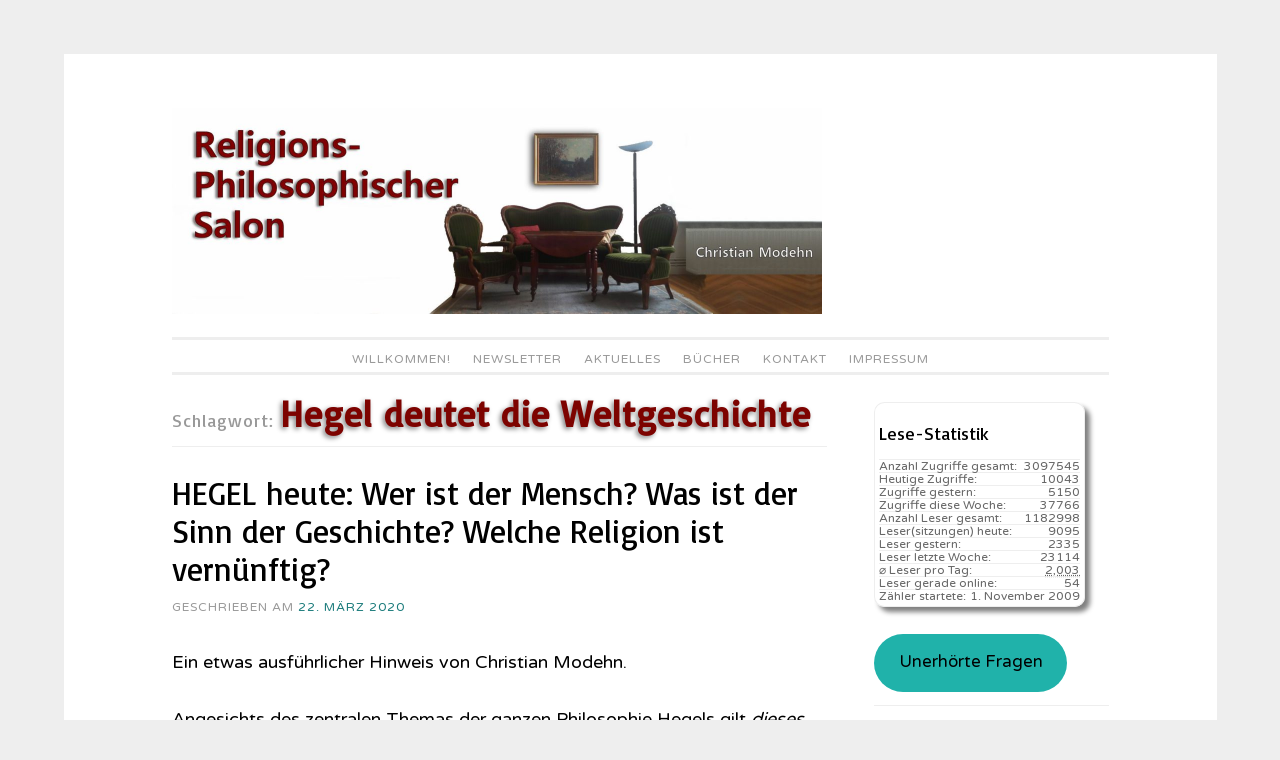

--- FILE ---
content_type: text/html; charset=UTF-8
request_url: https://religionsphilosophischer-salon.de/keys/hegel-deutet-die-weltgeschichte
body_size: 30180
content:
<!DOCTYPE html>
<html lang="de">
<head>
<meta charset="UTF-8">
<meta name="viewport" content="width=device-width, initial-scale=1">
<link rel="profile" href="http://gmpg.org/xfn/11">
<link rel="pingback" href="https://religionsphilosophischer-salon.de/xmlrpc.php">
<title>Hegel deutet die Weltgeschichte &#8211; Religionsphilosophischer Salon</title>
<meta name='robots' content='max-image-preview:large' />
<style>img:is([sizes="auto" i], [sizes^="auto," i]) { contain-intrinsic-size: 3000px 1500px }</style>
<link rel='dns-prefetch' href='//ajax.googleapis.com' />
<link rel='dns-prefetch' href='//fonts.googleapis.com' />
<link rel="alternate" type="application/rss+xml" title="Religionsphilosophischer Salon &raquo; Feed" href="https://religionsphilosophischer-salon.de/feed" />
<link rel="alternate" type="application/rss+xml" title="Religionsphilosophischer Salon &raquo; Kommentar-Feed" href="https://religionsphilosophischer-salon.de/comments/feed" />
<link rel="alternate" type="application/rss+xml" title="Religionsphilosophischer Salon &raquo; Schlagwort-Feed zu Hegel deutet die Weltgeschichte" href="https://religionsphilosophischer-salon.de/keys/hegel-deutet-die-weltgeschichte/feed" />
<!-- <link rel='stylesheet' id='cf7ic_style-css' href='https://religionsphilosophischer-salon.de/wp-content/plugins/contact-form-7-image-captcha/css/cf7ic-style.css?ver=3.3.7' type='text/css' media='all' /> -->
<link rel="stylesheet" type="text/css" href="//religionsphilosophischer-salon.de/wp-content/cache/wpfc-minified/f3zdwxj4/c4z6h.css" media="all"/>
<link rel='stylesheet' id='jquery-ui-css' href='//ajax.googleapis.com/ajax/libs/jqueryui/1.8.1/themes/base/jquery-ui.css?ver=6.8.3' type='text/css' media='all' />
<!-- <link rel='stylesheet' id='dashicons-css' href='https://religionsphilosophischer-salon.de/wp-includes/css/dashicons.min.css?ver=6.8.3' type='text/css' media='all' /> -->
<!-- <link rel='stylesheet' id='post-views-counter-frontend-css' href='https://religionsphilosophischer-salon.de/wp-content/plugins/post-views-counter/css/frontend.css?ver=1.7.3' type='text/css' media='all' /> -->
<!-- <link rel='stylesheet' id='wp-block-library-css' href='https://religionsphilosophischer-salon.de/wp-includes/css/dist/block-library/style.min.css?ver=6.8.3' type='text/css' media='all' /> -->
<link rel="stylesheet" type="text/css" href="//religionsphilosophischer-salon.de/wp-content/cache/wpfc-minified/lml3zkld/2lmp3.css" media="all"/>
<style id='classic-theme-styles-inline-css' type='text/css'>
/*! This file is auto-generated */
.wp-block-button__link{color:#fff;background-color:#32373c;border-radius:9999px;box-shadow:none;text-decoration:none;padding:calc(.667em + 2px) calc(1.333em + 2px);font-size:1.125em}.wp-block-file__button{background:#32373c;color:#fff;text-decoration:none}
</style>
<!-- <link rel='stylesheet' id='ht_toc-style-css-css' href='https://religionsphilosophischer-salon.de/wp-content/plugins/heroic-table-of-contents/dist/blocks.style.build.css?ver=1767817710' type='text/css' media='all' /> -->
<link rel="stylesheet" type="text/css" href="//religionsphilosophischer-salon.de/wp-content/cache/wpfc-minified/g0hc1pme/c4z6h.css" media="all"/>
<style id='global-styles-inline-css' type='text/css'>
:root{--wp--preset--aspect-ratio--square: 1;--wp--preset--aspect-ratio--4-3: 4/3;--wp--preset--aspect-ratio--3-4: 3/4;--wp--preset--aspect-ratio--3-2: 3/2;--wp--preset--aspect-ratio--2-3: 2/3;--wp--preset--aspect-ratio--16-9: 16/9;--wp--preset--aspect-ratio--9-16: 9/16;--wp--preset--color--black: #000000;--wp--preset--color--cyan-bluish-gray: #abb8c3;--wp--preset--color--white: #ffffff;--wp--preset--color--pale-pink: #f78da7;--wp--preset--color--vivid-red: #cf2e2e;--wp--preset--color--luminous-vivid-orange: #ff6900;--wp--preset--color--luminous-vivid-amber: #fcb900;--wp--preset--color--light-green-cyan: #7bdcb5;--wp--preset--color--vivid-green-cyan: #00d084;--wp--preset--color--pale-cyan-blue: #8ed1fc;--wp--preset--color--vivid-cyan-blue: #0693e3;--wp--preset--color--vivid-purple: #9b51e0;--wp--preset--gradient--vivid-cyan-blue-to-vivid-purple: linear-gradient(135deg,rgba(6,147,227,1) 0%,rgb(155,81,224) 100%);--wp--preset--gradient--light-green-cyan-to-vivid-green-cyan: linear-gradient(135deg,rgb(122,220,180) 0%,rgb(0,208,130) 100%);--wp--preset--gradient--luminous-vivid-amber-to-luminous-vivid-orange: linear-gradient(135deg,rgba(252,185,0,1) 0%,rgba(255,105,0,1) 100%);--wp--preset--gradient--luminous-vivid-orange-to-vivid-red: linear-gradient(135deg,rgba(255,105,0,1) 0%,rgb(207,46,46) 100%);--wp--preset--gradient--very-light-gray-to-cyan-bluish-gray: linear-gradient(135deg,rgb(238,238,238) 0%,rgb(169,184,195) 100%);--wp--preset--gradient--cool-to-warm-spectrum: linear-gradient(135deg,rgb(74,234,220) 0%,rgb(151,120,209) 20%,rgb(207,42,186) 40%,rgb(238,44,130) 60%,rgb(251,105,98) 80%,rgb(254,248,76) 100%);--wp--preset--gradient--blush-light-purple: linear-gradient(135deg,rgb(255,206,236) 0%,rgb(152,150,240) 100%);--wp--preset--gradient--blush-bordeaux: linear-gradient(135deg,rgb(254,205,165) 0%,rgb(254,45,45) 50%,rgb(107,0,62) 100%);--wp--preset--gradient--luminous-dusk: linear-gradient(135deg,rgb(255,203,112) 0%,rgb(199,81,192) 50%,rgb(65,88,208) 100%);--wp--preset--gradient--pale-ocean: linear-gradient(135deg,rgb(255,245,203) 0%,rgb(182,227,212) 50%,rgb(51,167,181) 100%);--wp--preset--gradient--electric-grass: linear-gradient(135deg,rgb(202,248,128) 0%,rgb(113,206,126) 100%);--wp--preset--gradient--midnight: linear-gradient(135deg,rgb(2,3,129) 0%,rgb(40,116,252) 100%);--wp--preset--font-size--small: 13px;--wp--preset--font-size--medium: 20px;--wp--preset--font-size--large: 36px;--wp--preset--font-size--x-large: 42px;--wp--preset--spacing--20: 0.44rem;--wp--preset--spacing--30: 0.67rem;--wp--preset--spacing--40: 1rem;--wp--preset--spacing--50: 1.5rem;--wp--preset--spacing--60: 2.25rem;--wp--preset--spacing--70: 3.38rem;--wp--preset--spacing--80: 5.06rem;--wp--preset--shadow--natural: 6px 6px 9px rgba(0, 0, 0, 0.2);--wp--preset--shadow--deep: 12px 12px 50px rgba(0, 0, 0, 0.4);--wp--preset--shadow--sharp: 6px 6px 0px rgba(0, 0, 0, 0.2);--wp--preset--shadow--outlined: 6px 6px 0px -3px rgba(255, 255, 255, 1), 6px 6px rgba(0, 0, 0, 1);--wp--preset--shadow--crisp: 6px 6px 0px rgba(0, 0, 0, 1);}:where(.is-layout-flex){gap: 0.5em;}:where(.is-layout-grid){gap: 0.5em;}body .is-layout-flex{display: flex;}.is-layout-flex{flex-wrap: wrap;align-items: center;}.is-layout-flex > :is(*, div){margin: 0;}body .is-layout-grid{display: grid;}.is-layout-grid > :is(*, div){margin: 0;}:where(.wp-block-columns.is-layout-flex){gap: 2em;}:where(.wp-block-columns.is-layout-grid){gap: 2em;}:where(.wp-block-post-template.is-layout-flex){gap: 1.25em;}:where(.wp-block-post-template.is-layout-grid){gap: 1.25em;}.has-black-color{color: var(--wp--preset--color--black) !important;}.has-cyan-bluish-gray-color{color: var(--wp--preset--color--cyan-bluish-gray) !important;}.has-white-color{color: var(--wp--preset--color--white) !important;}.has-pale-pink-color{color: var(--wp--preset--color--pale-pink) !important;}.has-vivid-red-color{color: var(--wp--preset--color--vivid-red) !important;}.has-luminous-vivid-orange-color{color: var(--wp--preset--color--luminous-vivid-orange) !important;}.has-luminous-vivid-amber-color{color: var(--wp--preset--color--luminous-vivid-amber) !important;}.has-light-green-cyan-color{color: var(--wp--preset--color--light-green-cyan) !important;}.has-vivid-green-cyan-color{color: var(--wp--preset--color--vivid-green-cyan) !important;}.has-pale-cyan-blue-color{color: var(--wp--preset--color--pale-cyan-blue) !important;}.has-vivid-cyan-blue-color{color: var(--wp--preset--color--vivid-cyan-blue) !important;}.has-vivid-purple-color{color: var(--wp--preset--color--vivid-purple) !important;}.has-black-background-color{background-color: var(--wp--preset--color--black) !important;}.has-cyan-bluish-gray-background-color{background-color: var(--wp--preset--color--cyan-bluish-gray) !important;}.has-white-background-color{background-color: var(--wp--preset--color--white) !important;}.has-pale-pink-background-color{background-color: var(--wp--preset--color--pale-pink) !important;}.has-vivid-red-background-color{background-color: var(--wp--preset--color--vivid-red) !important;}.has-luminous-vivid-orange-background-color{background-color: var(--wp--preset--color--luminous-vivid-orange) !important;}.has-luminous-vivid-amber-background-color{background-color: var(--wp--preset--color--luminous-vivid-amber) !important;}.has-light-green-cyan-background-color{background-color: var(--wp--preset--color--light-green-cyan) !important;}.has-vivid-green-cyan-background-color{background-color: var(--wp--preset--color--vivid-green-cyan) !important;}.has-pale-cyan-blue-background-color{background-color: var(--wp--preset--color--pale-cyan-blue) !important;}.has-vivid-cyan-blue-background-color{background-color: var(--wp--preset--color--vivid-cyan-blue) !important;}.has-vivid-purple-background-color{background-color: var(--wp--preset--color--vivid-purple) !important;}.has-black-border-color{border-color: var(--wp--preset--color--black) !important;}.has-cyan-bluish-gray-border-color{border-color: var(--wp--preset--color--cyan-bluish-gray) !important;}.has-white-border-color{border-color: var(--wp--preset--color--white) !important;}.has-pale-pink-border-color{border-color: var(--wp--preset--color--pale-pink) !important;}.has-vivid-red-border-color{border-color: var(--wp--preset--color--vivid-red) !important;}.has-luminous-vivid-orange-border-color{border-color: var(--wp--preset--color--luminous-vivid-orange) !important;}.has-luminous-vivid-amber-border-color{border-color: var(--wp--preset--color--luminous-vivid-amber) !important;}.has-light-green-cyan-border-color{border-color: var(--wp--preset--color--light-green-cyan) !important;}.has-vivid-green-cyan-border-color{border-color: var(--wp--preset--color--vivid-green-cyan) !important;}.has-pale-cyan-blue-border-color{border-color: var(--wp--preset--color--pale-cyan-blue) !important;}.has-vivid-cyan-blue-border-color{border-color: var(--wp--preset--color--vivid-cyan-blue) !important;}.has-vivid-purple-border-color{border-color: var(--wp--preset--color--vivid-purple) !important;}.has-vivid-cyan-blue-to-vivid-purple-gradient-background{background: var(--wp--preset--gradient--vivid-cyan-blue-to-vivid-purple) !important;}.has-light-green-cyan-to-vivid-green-cyan-gradient-background{background: var(--wp--preset--gradient--light-green-cyan-to-vivid-green-cyan) !important;}.has-luminous-vivid-amber-to-luminous-vivid-orange-gradient-background{background: var(--wp--preset--gradient--luminous-vivid-amber-to-luminous-vivid-orange) !important;}.has-luminous-vivid-orange-to-vivid-red-gradient-background{background: var(--wp--preset--gradient--luminous-vivid-orange-to-vivid-red) !important;}.has-very-light-gray-to-cyan-bluish-gray-gradient-background{background: var(--wp--preset--gradient--very-light-gray-to-cyan-bluish-gray) !important;}.has-cool-to-warm-spectrum-gradient-background{background: var(--wp--preset--gradient--cool-to-warm-spectrum) !important;}.has-blush-light-purple-gradient-background{background: var(--wp--preset--gradient--blush-light-purple) !important;}.has-blush-bordeaux-gradient-background{background: var(--wp--preset--gradient--blush-bordeaux) !important;}.has-luminous-dusk-gradient-background{background: var(--wp--preset--gradient--luminous-dusk) !important;}.has-pale-ocean-gradient-background{background: var(--wp--preset--gradient--pale-ocean) !important;}.has-electric-grass-gradient-background{background: var(--wp--preset--gradient--electric-grass) !important;}.has-midnight-gradient-background{background: var(--wp--preset--gradient--midnight) !important;}.has-small-font-size{font-size: var(--wp--preset--font-size--small) !important;}.has-medium-font-size{font-size: var(--wp--preset--font-size--medium) !important;}.has-large-font-size{font-size: var(--wp--preset--font-size--large) !important;}.has-x-large-font-size{font-size: var(--wp--preset--font-size--x-large) !important;}
:where(.wp-block-post-template.is-layout-flex){gap: 1.25em;}:where(.wp-block-post-template.is-layout-grid){gap: 1.25em;}
:where(.wp-block-columns.is-layout-flex){gap: 2em;}:where(.wp-block-columns.is-layout-grid){gap: 2em;}
:root :where(.wp-block-pullquote){font-size: 1.5em;line-height: 1.6;}
</style>
<!-- <link rel='stylesheet' id='contact-form-7-css' href='https://religionsphilosophischer-salon.de/wp-content/plugins/contact-form-7/includes/css/styles.css?ver=6.1.4' type='text/css' media='all' /> -->
<!-- <link rel='stylesheet' id='vsel-styles-css' href='https://religionsphilosophischer-salon.de/wp-content/plugins/very-simple-event-list/css/vsel-style.min.css?ver=6.8.3' type='text/css' media='all' /> -->
<!-- <link rel='stylesheet' id='widgetopts-styles-css' href='https://religionsphilosophischer-salon.de/wp-content/plugins/widget-options/assets/css/widget-options.css?ver=4.1.3' type='text/css' media='all' /> -->
<!-- <link rel='stylesheet' id='sosimple-style-css' href='https://religionsphilosophischer-salon.de/wp-content/themes/sosimple/style.css?ver=6.8.3' type='text/css' media='all' /> -->
<link rel="stylesheet" type="text/css" href="//religionsphilosophischer-salon.de/wp-content/cache/wpfc-minified/essfd0l2/c81f9.css" media="all"/>
<link rel='stylesheet' id='sosimple-fonts-css' href='//fonts.googleapis.com/css?family=Basic%7CVarela+Round&#038;subset=latin%2Clatin-ext' type='text/css' media='all' />
<!-- <link rel='stylesheet' id='genericons-css' href='https://religionsphilosophischer-salon.de/wp-content/themes/sosimple/genericons/genericons.css?ver=3.0.3' type='text/css' media='all' /> -->
<!-- <link rel='stylesheet' id='newsletter-css' href='https://religionsphilosophischer-salon.de/wp-content/plugins/newsletter/style.css?ver=8.7.0' type='text/css' media='all' /> -->
<!-- <link rel='stylesheet' id='wpgdprc-front-css-css' href='https://religionsphilosophischer-salon.de/wp-content/plugins/wp-gdpr-compliance/Assets/css/front.css?ver=1736349912' type='text/css' media='all' /> -->
<link rel="stylesheet" type="text/css" href="//religionsphilosophischer-salon.de/wp-content/cache/wpfc-minified/ldeqf7uq/c4z6h.css" media="all"/>
<style id='wpgdprc-front-css-inline-css' type='text/css'>
:root{--wp-gdpr--bar--background-color: #000000;--wp-gdpr--bar--color: #ffffff;--wp-gdpr--button--background-color: #000000;--wp-gdpr--button--background-color--darken: #000000;--wp-gdpr--button--color: #ffffff;}
</style>
<script type="text/javascript" src="https://religionsphilosophischer-salon.de/wp-includes/js/jquery/jquery.min.js?ver=3.7.1" id="jquery-core-js"></script>
<script type="text/javascript" src="https://religionsphilosophischer-salon.de/wp-includes/js/jquery/jquery-migrate.min.js?ver=3.4.1" id="jquery-migrate-js"></script>
<script type="text/javascript" id="wpgdprc-front-js-js-extra">
/* <![CDATA[ */
var wpgdprcFront = {"ajaxUrl":"https:\/\/religionsphilosophischer-salon.de\/wp-admin\/admin-ajax.php","ajaxNonce":"edfc2d7925","ajaxArg":"security","pluginPrefix":"wpgdprc","blogId":"1","isMultiSite":"","locale":"de_DE_formal","showSignUpModal":"","showFormModal":"","cookieName":"wpgdprc-consent","consentVersion":"","path":"\/","prefix":"wpgdprc"};
/* ]]> */
</script>
<script type="text/javascript" src="https://religionsphilosophischer-salon.de/wp-content/plugins/wp-gdpr-compliance/Assets/js/front.min.js?ver=6.8.3" id="wpgdprc-front-js-js"></script>
<link rel="https://api.w.org/" href="https://religionsphilosophischer-salon.de/wp-json/" /><link rel="alternate" title="JSON" type="application/json" href="https://religionsphilosophischer-salon.de/wp-json/wp/v2/tags/13518" /><link rel="EditURI" type="application/rsd+xml" title="RSD" href="https://religionsphilosophischer-salon.de/xmlrpc.php?rsd" />
<meta name="generator" content="WordPress 6.8.3" />
<!-- <link rel="stylesheet" href="https://religionsphilosophischer-salon.de/wp-content/plugins/count-per-day/counter.css" type="text/css" /> -->
<link rel="stylesheet" type="text/css" href="//religionsphilosophischer-salon.de/wp-content/cache/wpfc-minified/kymby8zn/c4z6h.css" media="all"/>
<style id="mystickymenu" type="text/css">#mysticky-nav { width:100%; position: static; height: auto !important; }#mysticky-nav.wrapfixed { position:fixed; left: 0px; margin-top:0px;  z-index: 1000; -webkit-transition: 0.3s; -moz-transition: 0.3s; -o-transition: 0.3s; transition: 0.3s; -ms-filter:"progid:DXImageTransform.Microsoft.Alpha(Opacity=90)"; filter: alpha(opacity=90); opacity:0.9; background-color: #FAFAFA;}#mysticky-nav.wrapfixed .myfixed{ background-color: #FAFAFA; position: relative;top: auto;left: auto;right: auto;}.myfixed { margin:0 auto!important; float:none!important; border:0px!important; background:none!important; max-width:100%!important; } #mysticky-nav.wrapfixed #menu-item-11489 {display:inline-block;}</style>			<style type="text/css">
</style>
<meta name="TagPages" content="1.64"/>
<link rel="apple-touch-icon" sizes="180x180" href="/uploads/fbrfg/apple-touch-icon.png">
<link rel="icon" type="image/png" sizes="32x32" href="/uploads/fbrfg/favicon-32x32.png">
<link rel="icon" type="image/png" sizes="16x16" href="/uploads/fbrfg/favicon-16x16.png">
<link rel="manifest" href="/uploads/fbrfg/site.webmanifest">
<link rel="mask-icon" href="/uploads/fbrfg/safari-pinned-tab.svg" color="#5bbad5">
<link rel="shortcut icon" href="/uploads/fbrfg/favicon.ico">
<meta name="msapplication-TileColor" content="#da532c">
<meta name="msapplication-config" content="/uploads/fbrfg/browserconfig.xml">
<meta name="theme-color" content="#ffffff"><style type="text/css">@import url(//fonts.googleapis.com/css?family=Basic);
@import url(//fonts.googleapis.com/css?family=Varela+Round);h1, h2, h3, h4, h5, h6 { font-family: "Basic" !important }
body, .herotext, .herobuttons .button { font-family: "Varela Round" !important }</style>		<style type="text/css" id="wp-custom-css">
p.post-modified-info {
font-size: small;
font-weight: normal;
line-height: 2.09231em;
letter-spacing: inherit;
text-transform: uppercase;
color: #999;
margin-top:-2.5em;
}
/*Newsletter Dashboard bereinigt */
div.tnp-cards-container{display:none;}
.tnp-modal.open!important {
display: none;
align-items: center;
justify-content: center;
background-color: rgba(0, 0, 0, 0);
animation: modal-in .4s ease-out forwards;
}
/* Kommentarhinseise ergänzgt um Mail-Präferenz */
h3#reply-title:after {content: ': Wenn Sie einen Kommentar zu dem hier Veröffentlichten mitteilen möchten, dann senden Sie ihn per  email an christian.modehn@berlin.de'}
/* schrift schwarz */
article {color:black;}
h1.entry-title {color:black!important;}
h1.entry-title a {color:black!important;}
/* Archive-Punktliste nebeneinander */
aside.Annual_Archive_Widget li {float: left!important;}
aside.Annual_Archive_Widget li a:after {content:" | ";}
aside.Annual_Archive_Widget li a:before {content:" | ";}
/* aufklapp Bereiche mit Hintergrundfarbe */
.su-spoiler-style-fancy > .su-spoiler-content {
border-radius: 10px;
background-color: lightgray;
}
li.menu-item-object-post{display:none!important}
figcaption.wp-caption-text {
font-size: .5125em;
line-height: 1.5675em;
margin: 1px 0;
padding: 0 1%;
}
/* Knopf Unerhörte Fragen */
.wp-block-button__link {
color: #000!important;
background-color: lightseagreen;
border-radius: 9999px;
box-shadow: none;
text-decoration: none;
padding: calc(.667em + 2px) calc(1.333em + 2px);
font-size: 1.125em;
}
.wp-block-button__link:hover {
color: white!important;
background-color: darkcyan;
border-radius: 9999px;
box-shadow: none;
text-decoration: none;
padding: calc(.667em + 5px) calc(1.333em + 2px);
font-size: 1.325em;
box-shadow: 5px 5px 5px black;
text-shadow:  5px 5px 5px black;
}
/* Kategorie-Inhaltsverzeichnis
nicht zu breit */
body.category-9768 main#main h1.page-title{font-size:104%;}
#attachment_15802{margin:2px; border: 1px solid #C0C0C0;}
#caption-attachment-15802{text-align:center;}
div.taxonomy-description {max-width:99%;
word-wrap: break-word;}
div.taxonomy-description pre {
white-space: pre-wrap;       /* css-3 */
white-space: -moz-pre-wrap;  /* Mozilla, since 1999 */
white-space: -pre-wrap;      /* Opera 4-6 */
white-space: -o-pre-wrap;    /* Opera 7 */
word-wrap: break-word;     }
div.taxonomy-description pre li {margin: 0.6em;}
/* Inhaltsverzeichnis Gräb Teil2 */
div.ivycat-post {margin: 0 0 0 0px!important;
padding: 0 0 0 0px!important;}
div.ivycat-post div.entry-summary{display:none;}
div.ivycat-post div.entry-utility{display:none;}
div.ivycat-post h2::before{content:"     • ";}
div.ivycat-post h2{font-size:99%;}
/* Wilhelm Gräb Kategorie */
ul.graeb li{background-color:orange; padding:0.4em;
color:white;
border-radius:10px}
ul.graeb li a{
color:white;}
li.cat-item-9768 {background-color:orange; padding:0.4em;}
li.cat-item-9768 a {color:white;}
article#post-15001{color: black}
div.vsel-meta-time{display:none;} 
.tnp-notice{display:none;}
span.byline{display:none!important;}
#menu-item-11489 {display:none;}
.comment-form label {
display: inline-block;
width: 100%!important;
}
/* Menue oben weniger Umrandung */
.main-navigation a {
padding-top: 0px!important;
padding-bottom: 0px!important;
}
.site-header {
padding: 0 0 0px!important;
}
/* Kategroe-Eintrag andersfarbig */
.entry-footer a:hover, .entry-meta a:hover {
color: #1c7c7c;
text-decoration: underline;
}
.entry-footer a, .entry-meta a {
color: #1c7c7c!important;
}
/* Suchergebnis-Überschrift span-fetter */
header.page-header h1.page-title span{
font-size: 2em;
font-weight: 800; 
color: #7D0300;text-shadow: -2px 2px 5px gray;
}
/* Terminübersicht links Spalte smaler */
div.entry-content div.vsel-meta{font-size: 70%;
font-weight: 800;}
div.entry-content div.vsel-meta {padding-top: 0.9em;}
div.entry-content div.vsel-meta p {
margin: 0 0 0px;
padding: 0;
line-height: 1.0em;
}
div.entry-content p.vsel-meta-location {
padding-left: 0em !important;
}
div.entry-content p.vsel-meta-cats {
padding-left: 0em !important;
}
/** Termin volltext ausblenden **/
aside .vsel-image-info {display: none;}
aside .vsel-meta-title{font-size: 1.2em;line-height:1.3}
aside p.vsel-meta-date,p.vsel-meta-time,p.vsel-meta-location,p.vsel-meta-cats  {
padding-left: 1em!important;
margin-bottom:1px!important;
margin-top:1px!important;
line-height: 1.29231em!important;
}
/** Statistik etwas weniger raumgreifend **/
aside#countperday_widget-2{
box-shadow: 5px 5px 5px grey;
width:90%;
padding: 4px;
border: 1px solid #eee;
border-radius: 5%;
}
div.execphpwidget{line-height: 1.59231em!important;}
div.execphpwidget li {line-height: 1.59231em!important;
}
.widget li.cpd-l {
font-size: 80%;
line-height: 100%;
margin: 0;
padding-top: 0px;
padding-bottom: 0px;
list-style: none;
border-top: 1px solid #eee;
}
/** Cerber Werbeblock unsichtbar machen**/
.cerber-msg{display: none!important;}
/** Werbeblock unsichtbar machen**/
div.updated{display: none;}
#sdf_dashboard_widget{display: none;}
/** Birds-Login-Logo **/
#login h1 a {
background-image: url("/uploads/2017/09/RPS-Login-Bird.jpg");
margin: 0 0 0 8px;
}
/** Taglinks am Beitragsfuß unsichtbar machen **/
.tags-links {display: none;}
span.cat-links::after {content: ". "}
/** Vorher/Nachher-Knöpfe Redesign **/
.site-main .post-navigation .nav-previous a, .site-main .paging-navigation .nav-previous a {
color: #1c7c7c;
position: relative;
float: left;
font-size: 110%;
width: 40%;
text-decoration: none;
text-shadow: 2px 2px 4px white;
}
.site-main .post-navigation .nav-previous a::before {
content: "Blättern zum vorigen Artikel: «";
}  
.site-main .post-navigation .nav-previous a::after{
content: "»";
} 
.site-main .post-navigation .nav-next a, .site-main .paging-navigation .nav-next a {
color: #1c7c7c;
position: relative;
float: right;
font-size: 110%;
width: 40%;
text-align: right;
text-decoration: none;
text-shadow: 2px 2px 4px white;
}
.site-main .post-navigation .nav-next a::before {
content: "Nächster Artikel: «";
}
.site-main .post-navigation .nav-next a::after{
content: "»";
} 
/* Weiterlesen-Knopf in der selben Zeite */
a.more-link {
display: inline;
}
/* keine Capitalize Großbuchstaben
in den Titeln */
.entry-title {
font-size: 32px;
text-transform: none;
}
/* Menues */
.main-navigation ul ul {top: 1.5em!important;}
.main-navigation {
border-top: 3px solid #eee;
font-weight: normal;
position: relative;
display: block;
letter-spacing: 1px;
margin-top: 7px;
padding-top: 7px;
text-transform: uppercase;
z-index: 1;
}
h1,
h2,
h3,
h4,
h5,
h6 {
color: #000;
}
/* Logo */
.site-branding .site-logo a > img {
max-width: 650px;
}
.site-logo {
display: block;
text-align: left;
width: auto;
max-height: 350px;
margin: 0 auto 7px;
}
/* Kontaktform 7 */
input[type="text"],
input[type="email"],
textarea
{
background-color: #F4F4F4;
color: #000;
}
@media screen and (max-width: 75em) {
.site-logo a > img {
width:100%;
}
#attachment_15802{max-width:20%;}
}
</style>
</head>
<body class="archive tag tag-hegel-deutet-die-weltgeschichte tag-13518 wp-theme-sosimple group-blog">
<div id="page" class="hfeed site">
<a class="skip-link screen-reader-text" href="#content">Zum Inhalt springen</a>
<header id="masthead" class="site-header" role="banner">
<div class="site-branding">
<div class='site-logo'>
<a href='https://religionsphilosophischer-salon.de/' title='Religionsphilosophischer Salon' rel='home'><img src='https://religionsphilosophischer-salon.de/uploads/2017/08/Religionsphilosophischer-Salon-Blog6-e1552606545259.jpg' alt='Religionsphilosophischer Salon'></a>
</div>
</div><!-- .site-branding -->
<nav id="site-navigation" class="main-navigation" role="navigation">
<button class="menu-toggle" aria-controls="primary-menu" aria-expanded="false">Hauptmenü</button>
<div class="menu-waagerecht-container"><ul id="primary-menu" class="menu"><li id="menu-item-16497" class="menu-item menu-item-type-custom menu-item-object-custom menu-item-16497"><a href="/">Willkommen!</a></li>
<li id="menu-item-8619" class="menu-item menu-item-type-post_type menu-item-object-page menu-item-8619"><a href="https://religionsphilosophischer-salon.de/newsletter-2">Newsletter</a></li>
<li id="menu-item-8620" class="menu-item menu-item-type-post_type menu-item-object-page menu-item-has-children menu-item-8620"><a href="https://religionsphilosophischer-salon.de/letzte-anderungen">Aktuelles</a>
<ul class="sub-menu">
<li id="menu-item-16367" class="menu-item menu-item-type-post_type menu-item-object-page menu-item-16367"><a href="https://religionsphilosophischer-salon.de/buchhinweise">Bücher</a></li>
<li id="menu-item-13410" class="menu-item menu-item-type-custom menu-item-object-custom menu-item-13410"><a href="/letzte-anderungen">Beiträge</a></li>
<li id="menu-item-19217" class="menu-item menu-item-type-post_type menu-item-object-post menu-item-19217"><a href="https://religionsphilosophischer-salon.de/19217_jacob-boehme-ein-religionsphilosoph-fuer-unsere-zeit_religionskritik">Jacob Böhme &#8211; ein Religionsphilosoph für unsere Zeit.</a></li>
<li id="menu-item-15943" class="menu-item menu-item-type-post_type menu-item-object-post menu-item-15943"><a href="https://religionsphilosophischer-salon.de/15943_willkommen-im-religions-philosophischen-salon-berlin_religionskritik">Willkommen im Religions-Philosophischen Salon Berlin</a></li>
<li id="menu-item-10047" class="menu-item menu-item-type-post_type menu-item-object-post menu-item-10047"><a href="https://religionsphilosophischer-salon.de/10047_philosophie-im-salon-rueckblick-und-ausblick_denkbar">Philosophie im Salon: Rückblick und Ausblick</a></li>
<li id="menu-item-3502" class="menu-item menu-item-type-post_type menu-item-object-post menu-item-3502"><a href="https://religionsphilosophischer-salon.de/3502_paradies-glaube-zum-film-von-ulrich-seidl_denken-und-glauben">Paradies Glaube &#8211; Zum Film von Ulrich Seidl</a></li>
<li id="menu-item-11040" class="menu-item menu-item-type-post_type menu-item-object-post menu-item-11040"><a href="https://religionsphilosophischer-salon.de/11040_von-schleiermacher-heute-lernen-ein-hinweis-von-prof-wilhelm-graeb_buchhinweise/theologische-buecher">Von Schleiermacher heute lernen. Ein Hinweis von Prof. Wilhelm Gräb</a></li>
<li id="menu-item-11027" class="menu-item menu-item-type-post_type menu-item-object-post menu-item-11027"><a href="https://religionsphilosophischer-salon.de/11027_11027_buchhinweise/philosophische-buecher">&#8220;Unterbrechungen – Abstandnehmen – Freiwerden“. Ein religions-philosophischer Salon</a></li>
<li id="menu-item-10988" class="menu-item menu-item-type-post_type menu-item-object-post menu-item-10988"><a href="https://religionsphilosophischer-salon.de/10988_afrika-haus-in-berlin-moabit-seit-25-jahren-aktiv-berlin-ein-postkoloniale-metropole_termine">Afrika-Haus in Berlin-Moabit seit 25 Jahren aktiv: Berlin &#8211; ein postkoloniale Metropole.</a></li>
<li id="menu-item-11077" class="menu-item menu-item-type-taxonomy menu-item-object-event_cat menu-item-11077"><a href="https://religionsphilosophischer-salon.de/event_cat/salons">Salons</a></li>
<li id="menu-item-11078" class="menu-item menu-item-type-taxonomy menu-item-object-event_cat menu-item-11078"><a href="https://religionsphilosophischer-salon.de/event_cat/jahrestag">Jahrestage</a></li>
<li id="menu-item-16388" class="menu-item menu-item-type-taxonomy menu-item-object-event_cat menu-item-16388"><a href="https://religionsphilosophischer-salon.de/event_cat/feiertag">Feiertage</a></li>
<li id="menu-item-16389" class="menu-item menu-item-type-taxonomy menu-item-object-event_cat menu-item-16389"><a href="https://religionsphilosophischer-salon.de/event_cat/gedenktag">Gedenktage</a></li>
<li id="menu-item-16390" class="menu-item menu-item-type-taxonomy menu-item-object-event_cat menu-item-16390"><a href="https://religionsphilosophischer-salon.de/event_cat/fernsehsendung">Fernsehsendungen</a></li>
<li id="menu-item-16391" class="menu-item menu-item-type-taxonomy menu-item-object-event_cat menu-item-16391"><a href="https://religionsphilosophischer-salon.de/event_cat/radiosendung">Ra&shy;dio&shy;sen&shy;dungen</a></li>
<li id="menu-item-16392" class="menu-item menu-item-type-taxonomy menu-item-object-event_cat menu-item-16392"><a href="https://religionsphilosophischer-salon.de/event_cat/kongress">Kongresse</a></li>
</ul>
</li>
<li id="menu-item-8621" class="menu-item menu-item-type-post_type menu-item-object-page menu-item-has-children menu-item-8621"><a href="https://religionsphilosophischer-salon.de/publikationen-christian-modehn">Bücher</a>
<ul class="sub-menu">
<li id="menu-item-9570" class="menu-item menu-item-type-post_type menu-item-object-page menu-item-9570"><a href="https://religionsphilosophischer-salon.de/publikationen-christian-modehn">von Christian Modehn</a></li>
<li id="menu-item-16372" class="menu-item menu-item-type-custom menu-item-object-custom menu-item-16372"><a href="/buchhinweise#philosophie">Philosophie</a></li>
<li id="menu-item-16373" class="menu-item menu-item-type-custom menu-item-object-custom menu-item-16373"><a href="/buchhinweise#theologie">Theologie</a></li>
</ul>
</li>
<li id="menu-item-15999" class="menu-item menu-item-type-post_type menu-item-object-post menu-item-15999"><a href="https://religionsphilosophischer-salon.de/15999_der-katholische-glaube-koennte-eigentlich-modern-sein-karl-rahners-beitrag-fuer-einen-zeitgemaessen-katholischen-modernismus_buchhinweise/philosophische-buecher">Der katholische Glaube könnte eigentlich modern sein! Karl Rahners Beitrag für einen zeitgemäßen „katholischen Modernismus“</a></li>
<li id="menu-item-16369" class="menu-item menu-item-type-post_type menu-item-object-post menu-item-16369"><a href="https://religionsphilosophischer-salon.de/16369_250-geburtstages-der-ersten-saloninere-in-berlin-rahel-varnhagen_denkbar">250. Geburtstages der ersten Salonière in Berlin, Rahel Varnhagen</a></li>
<li id="menu-item-19628" class="menu-item menu-item-type-post_type menu-item-object-post menu-item-19628"><a href="https://religionsphilosophischer-salon.de/19628_die-politiker-und-die-buerger-duerfen-nie-am-grundgesetz-ruetteln-karl-jaspers_aktuelles">&#8220;Politiker und Bürger dürfen nie am Grundgesetz rütteln“ (Karl Jaspers).</a></li>
<li id="menu-item-19917" class="menu-item menu-item-type-post_type menu-item-object-post menu-item-19917"><a href="https://religionsphilosophischer-salon.de/19917_abelard-oder-die-ohn-macht-der-vernunft-im-mittelalter_befreiung">Abelard oder die (Ohn-) Macht der Vernunft … im Mittelalter</a></li>
<li id="menu-item-14004" class="menu-item menu-item-type-post_type menu-item-object-post menu-item-14004"><a href="https://religionsphilosophischer-salon.de/14004_mystiker-journalist-aufklaerer-theologe-romantiker-aber-immer-ein-reisender_buchhinweise/philosophische-buecher">Mystiker, Journalist, Aufklärer, Theologe, Romantiker, aber immer: ein „Reisender“: Karl Philipp Moritz.</a></li>
<li id="menu-item-13199" class="menu-item menu-item-type-post_type menu-item-object-post menu-item-13199"><a href="https://religionsphilosophischer-salon.de/13199_die-philosophen-erschuettern_denkbar">Die Philosophen erschüttern.</a></li>
<li id="menu-item-13053" class="menu-item menu-item-type-post_type menu-item-object-post menu-item-13053"><a href="https://religionsphilosophischer-salon.de/13053_leo-tolstoi-als-philosoph-anlaesslich-seines-todestages-1910_buchhinweise/philosophische-buecher">Leo Tolstoi als Philosoph. Anläßlich seines Todestages am 20. November 1910</a></li>
<li id="menu-item-12995" class="menu-item menu-item-type-post_type menu-item-object-post menu-item-12995"><a href="https://religionsphilosophischer-salon.de/12995_der-heilige-rummelplatz-der-guten-buerger-ueber-den-maler-hans-baluschek_denkbar">Der heilige Rummelplatz der guten Bürger: Über den Maler Hans Baluschek</a></li>
<li id="menu-item-12989" class="menu-item menu-item-type-post_type menu-item-object-post menu-item-12989"><a href="https://religionsphilosophischer-salon.de/12989_glauben-ist-die-lust-zu-denken-sowie-hegel-und-der-rassismus_buchhinweise/philosophische-buecher">Glauben ist die Lust zu denken! Sowie: „Hegel und der Rassismus“</a></li>
<li id="menu-item-12979" class="menu-item menu-item-type-post_type menu-item-object-post menu-item-12979"><a href="https://religionsphilosophischer-salon.de/12979_von-den-abgruenden-der-seele-und-dem-wahnsinn-der-politik_gott-in-frankreich">Von den Abgründen der Seele und dem Wahnsinn der Politik: Francois Mauriac.</a></li>
<li id="menu-item-8623" class="menu-item menu-item-type-post_type menu-item-object-page menu-item-8623"><a href="https://religionsphilosophischer-salon.de/kontakt">Kontakt</a></li>
<li id="menu-item-8624" class="menu-item menu-item-type-post_type menu-item-object-page menu-item-has-children menu-item-8624"><a href="https://religionsphilosophischer-salon.de/impressum">Impressum</a>
<ul class="sub-menu">
<li id="menu-item-10164" class="menu-item menu-item-type-custom menu-item-object-custom menu-item-10164"><a href="/wp-login.php">Einloggen</a></li>
<li id="menu-item-8625" class="menu-item menu-item-type-post_type menu-item-object-page menu-item-8625"><a href="https://religionsphilosophischer-salon.de/kontakt/wo-findet-der-nachste-salon-statt">Nachfrage: wo findet der nächste Salon statt?</a></li>
</ul>
</li>
</ul></div>		</nav><!-- #site-navigation -->
</header><!-- #masthead -->
<div class="sosimple-breadcrumbs">
</div><!-- .sosimple-breadcrumbs -->
<div id="content" class="site-content">
<div id="primary" class="content-area">
<main id="main" class="site-main" role="main">
<header class="page-header">
<h1 class="page-title">Schlagwort: <span>Hegel deutet die Weltgeschichte</span></h1>			</header><!-- .page-header -->
<article id="post-12524" class="post-12524 post type-post status-publish format-standard hentry category-aktuelles category-denken-und-glauben category-forschungsprojekte category-religion-und-philosophie tag-hegel-aktuell tag-hegel-deutet-den-tod tag-hegel-deutet-die-auferstehung tag-hegel-deutet-die-weltgeschichte tag-hegel-deutet-krankheit tag-hegel-fuer-anfaenger tag-hegel-heute tag-hegel-kritisiert-den-katholizismus tag-hegel-und-der-fortschritt tag-hegel-und-die-reformation tag-hegel-und-die-religionen tag-hegels-250-geburtstag tag-hegels-anthropologie tag-hegels-lehre-vom-menschen tag-ist-hegel-aktuell tag-katholizismus-ist-mittelalter tag-klaus-vieweg tag-klaus-vieweg-deutet-hegel tag-michael-theunissen tag-philosophie-ist-gottesdienst tag-religionsphilosophischer-salon-ueber-hegel tag-was-bedeutet-auferstehung-jesu-christi tag-was-ist-aktuell-bei-hegel">
<header class="entry-header">
<h1 class="entry-title"><a href="https://religionsphilosophischer-salon.de/12524_hegel-heute-wer-ist-der-mensch-was-ist-der-sinn-der-geschichte-welche-religion-ist-vernuenftig_religion-und-philosophie" rel="bookmark">HEGEL heute: Wer ist der Mensch? Was ist der Sinn der Geschichte? Welche Religion ist vernünftig?</a></h1>
<div class="entry-meta">
<span class="posted-on">Geschrieben am <a href="https://religionsphilosophischer-salon.de/12524_hegel-heute-wer-ist-der-mensch-was-ist-der-sinn-der-geschichte-welche-religion-ist-vernuenftig_religion-und-philosophie" rel="bookmark"><time class="entry-date published" datetime="2020-03-22T14:18:49+01:00">22. März 2020</time><time class="updated" datetime="2024-05-12T23:11:19+02:00">12. Mai 2024</time></a></span><span class="byline"> von <span class="author vcard"><a class="url fn n" href="https://religionsphilosophischer-salon.de/author/admin">CM</a></span></span>		</div><!-- .entry-meta -->
</header><!-- .entry-header -->
<div class="entry-content">
<p>Ein etwas ausführlicher Hinweis von Christian Modehn.</p>
<p>Angesichts des zentralen Themas der ganzen Philosophie Hegels gilt <em>dieses Motto</em>:<br />
„Was wäre sonst der Mühe wert zu begreifen, wenn Gott unbegreiflich ist?“ (Vorlesungen über die Philosophie der Religion, Band I, Suhrkamp Ausgabe, Frankfurt, 1969, S.44)</p>
<p>1.<br />
Kann man zur Philosophie Georg Wilhelm Friedrich Hegels eine kurze Einführung bieten? Das will ich &#8211; etwas übermütig &#8211; probieren. Hegels Philosophie ist immer schon hoch umstritten, vielfach auch im Widerspruch interpretiert. Aber kein Philosophierender kann auf Hegels Anregungen verzichten. Manche wissen allerdings nur, dass Karl Marx Hegel gelesen hatte und ihn auf seine Weise reduzierte &#8230; mit allen welthistorischen, z.T. sehr unangenehmen Konsequenzen (Stalinismus etc.)<br />
Hier geht es also um eine bescheidene Einführung zu einem umfassenden Werk. Einführungen sind bekanntlich nur Hinführungen, Anstöße zum Gespräch, Impulse zum Weiterlesen, Weiterforschen. Und, auch dieses noch: Warum könnte man sich nicht auch die Frage stellen: Sind die Erkenntnisse Hegels, die hier vorgestellt werden, vielleicht sogar eine Hilfe, sein eigenes Leben reflektierter und vernünftiger, d.h. geistvoller zu gestalten?<br />
2.<br />
Als allgemeine Orientierung gilt: Hegels Philosophie ist keine Spielerei mit Begriffen, sie ist <em>keine philosophische „l Art pour l art“</em>. Darauf hinzuweisen ist wichtig, weil die sprachliche Gestalt der meisten Veröffentlichungen Hegels und auch die Texte seiner Berliner Vorlesungen ziemlich schwierig für den Ungeübten erscheint. Hegels Philosophie ist eine ganze geistvolle „Welt“, die sich als Angebot einer Deutung der Geschichte, Menschen und dem Göttlichen zur Reflexion darbietet. Ohne diesen Anspruch ist Hegel nicht „zu haben“.<br />
Aber es ist vielleicht auch hier so wie bei der Musik: Man könnte bei der Hegel &#8211; Lektüre versuchen, sozusagen denkend „mitzuschwingen“. Denn seine Philosophie ist ein Geschehen, sie ist Bewegung, ein Hin und Her als Annäherung an eine höhere Stufe der Erkenntnis! Und vom Widerspruch zur These geht es wieder zurück zu dem neu verstandenen Ausgangspunkt. Hegels Philosophie ist gerade wegen ihrer Bindung an die Dialektik nichts Starres. Sie ist Leben, ein Leben, das um das eigene, tiefste Verstehen ringt. Die Hörer seiner Vorlesungen an der Berliner Universität berichteten, wie Hegel selbst seine Vorträgen förmlich wie Selbstgespräche hielt und dabei sein Denken, seinen “Denkfluss“, öffentlich zeigte, denen sich die Hörer anschließen mussten, wollten sie diese Welt verstehen.<br />
Es geht also um ein Einsteigen in die Bewegtheit, könnte man sagen. Erst nach diesem Mitvollzug kann dann die kritische Distanz gelingen. Einige einführende Hinweise zu dieser Einführung sind notwendig:<br />
3.<br />
Hegels philosophisches Denken ist <em>in einer bestimmten politischen und gesellschaftlichen Situation entstanden und von dieser im Ganzen geprägt</em>: Es ist die Erfahrung der Französischen Revolution, dieses radikalen Umstürzen der alten feudalen Unordnung, der Herrschaft der wenigen über die unterdrückten Vielen, also das hart erkämpfte Sich &#8211; Durchsetzen der Freiheit und Würde eines jeden Menschen. Der Philosoph Joachim Ritter (Münster) hat schon 1956 Grundlegendes über diese kaum zu überschätzende Bedeutung der Französischen Revolution für das ganze Denken Hegels nachgewiesen: „Es gibt keine zweite Philosophie, die so sehr und bis in ihre innersten Antriebe hinein Philosophie der Revolution wie die Hegels“ (Joachim Ritter, Hegel und die Französische Revolution, Westdeutscher Verlag 1957, S. 15). „Hegel hat immer die Französische Revolution bejaht“ (ebd. S. 17. Dabei weiß Hegel natürlich genau, dass dieser grundlegende Umbruch in der Weltgeschichte „diesen“, so Hegel wörtlich, „herrlichen Sonnenaufgang“ (S. 18 ebd.), immer neu weiter gestaltet werden muss! Hegel bearbeitete die Erfolge und auch die Gefährdungen der Französischen Revolution, er weiß aber, dass die Errungenschaften der Revolution wichtiger zu nehmen sind: Also die Menschenwürde, die Emanzipation, die Gleichheit aller Menschen, Themen, die uns heute bewegen. Und die es zu verteidigen gilt. Insofern ist Hegels Philosophie in vielen ihrer Vorschläge alles andere als vergangen. Hegel ist vielmehr in mancher Hinsicht eine Art Zeitgenosse, der oft Zustimmung verdient, immer aber kritisches Nachfragen.<br />
Hier wäre auch noch an die sehr frühe Begeisterung für die Französische Revolution der Studenten Hegel, Hölderlin und Schelling an der Universität Tübingen (und dem gemeinsamen Wohnen im „Stift“ dort) zu erinnern. Dazu schreibt der Hegel-Spezialist Klaus Vieweg: “<em>Die Revolution ist Hegels politisches Grunderlebnis</em>“ (S. 67 in der sehr umfangreichen Studie: „Hegel &#8211; Der Philosoph der Freiheit“, 2019). Hegel hat schon als junger Mensch in Tübingen unter der politischen (und kirchlichen) Reaktion gelitten, unter dem deutschen Nationalismus. Nicht die Nation sollte entscheidend sein, sondern die freiheitliche und vernünftige Rechtsidee.<br />
4.<br />
Mit der grundsätzlichen <em>Zustimmung zu den Idealen der Französischen Revolution,</em> und trotz aller Kritik an den Verirrungen im politischen Handeln der Revolutionäre, hat Hegel doch diese neue Zeit der Freiheit als alles gründenden Wert geschätzt. Diese welthistorische Wende wollte er denkend vertiefen, auf den Begriff bringen. Und sie mit der Erfahrung der Unfreiheit im Leben des einzelnen wie der Gesellschaft konfrontieren, also der Entfremdung vom eigentlichen menschlichen geistvollen Leben. Es ist die Fremdbestimmung, der Verlust der Freiheit, was Hegel überwinden will. Es ist dieses Leiden an den „Verhältnissen“ und den zunehmend reaktionären Zuständen nach den Karlsbader Beschlüssen, das Hegel zum systematischen Denken treibt. Und damit macht er es sich zur Pflicht, an der Auflösung des Erstarrten, Leblosen, Geistlosen denkend zu arbeiten. Dieses Ziel nennt Hegel die Versöhnung, also das Sich Befreien aus dem falschen Leben hin zum Leben in Freiheit: Der Mensch will als freies Wesen bei sich selbst sein, auch in der Gesellschaft, im Staat und in der Kirche „bei sich selbst“ sein. Entscheidend ist: Menschliche Freiheit ist für ihn „Bei-sich-selbst-Sein. Es ist also der Versuch, das den Menschen umgebende Ganze in die Erkenntnis eines umfassenden „Bei sich selbst seins“ zu führen. Die prinzipielle Fremdheit der Welt kann nur zunächst im Denken überwunden werden, damit dann auch der Staat und die Religion frei gestaltet, also vernünftig gestaltet werden können.<br />
5.<br />
Diese Versöhnung, soll sie denn gelingen, muss also notgedrungen im Denken beginnen. Nur im philosophischen Denken kann der Widerspruch im Leben des einzelnen wie der Gesellschaft erkannt, also begrifflich kritisch gefasst werden. Alles blinde, begriffslose Herum-Agieren der so genannten „Praktiker“, auch der Politiker, hat Hegel verschmäht. Zuerst kommt das philosophische Denken! Aber es entspringt bereits der Lebenspraxis, dem Leiden an den Verhältnissen. Und dann folgt die durch Klarheit der Begriffe erweckte NEUE Praxis als Widerstand und Widerspruch gegen die alte Praxis, gegen das alte falsche Leben und seine Ideologien.<br />
6.<br />
Man vergesse nicht: Hegels Sprache ist die Sprache eines Intellektuellen am Ende des 18. und an dem Beginn des 19. Jahrhunderts. Es die Sprache einer (uns nicht mehr so sehr vertrauten) Kultur, in der die philosophischen Debatten einen sehr hohen öffentlichen Stellenwert hatten&#8230; und der Streit der Philosophen untereinander: das leidenschaftliche, oft polemische Sich &#8211; Widersprechen und Profilieren.<br />
7.<br />
Noch eine Orientierung für „Hegel-Anfänger“: Es gilt, auf die sprachlichen Nuancen zu achten, auch auf die Neuschöpfungen von Worten und Begriffen. Man bedenke etwa an die von Hegel intendierte Mehrdeutigkeit des Wortes „<em>Aufheben</em>“, im Sinne von Bewahren und Überwinden, ein zentraler Begriff innerhalb der Dialektik. Oder: „Wirklich“ ist für Hegel nicht identisch mit „real“ oder „faktisch vorhanden“. Das gilt etwa für den oft zitierten Satz aus seiner „Rechtsphilosophie“: „<em>Was vernünftig ist, das ist wirklich. Und das, was wirklich ist, das ist vernünftig“</em>. (in: „Grundlinien der Philosophie des Rechts“, Frankfurt am Main 1972, S. 11). Das Wirkliche ist im Unterschied zu dem bloß (zufällig) faktisch Vorhandenen also jenes Gegebene, das auch tatsächlich seinem wesentlichen Begriff entspricht. Ein Beispiel: Nicht jeder vorhandene Staat entspricht dem normativen Wesensbegriff eines Staates, der nur dann human ist, wenn er ein Rechtsstaat ist. Erst wenn dieser Staat als Rechtsstaat sich gestaltet, ist er nicht mehr nur ein faktisch vorhandener Staat, sondern ein „wirklicher“ (vernunftgemäßer) Staat. Das gleiche gilt etwa auch für Kirchen, die sich auf Jesus von Nazareth berufen und zur Gottes-Verehrung auffordern: Da fragt dann Hegel ganz klar: <em>Sind diese faktischen Kirchen schon wirkliche Kirchen? Eher nicht, ist seine Antwort. </em><br />
8.<br />
Es kann hier nur angedeutet werden: In der Philosophie Hegels hängt jedes einzelne Thema mit dem Ganzen zusammen. Und der Philosoph macht sich die Mühe, die Position differenziert zu beschreiben, wo sich das Einzelthema im Gesamtzusammenhang der Sache nach befindet. Hegels Denken vollzieht sich in Schritten als Stufen zu immer höherer Klarheit. Dieser Weg der Erkenntnis des einzelnen beginnt bei der sinnlichen Wahrnehmung und er führt immer weiter zur höchsten Erkenntnis, als dem Wissen des einzelnen, dass sein Geist Anteil hat am absoluten Geist. Diese mühevollen Schritte werden in Hegels „Phänomenologie des Geistes“ dargestellt.<br />
9.<br />
Wie gesagt: Hegel hat ein umfassendes, systematisches Werk hinterlassen, in dem (fast) alle philosophischen Themen und „Abteilungen“ seiner Zeit zur Sprache kommen. Hegel selbst sah seine ganze Philosophie sehr deutlich und positiv gemeint als System, „als ein sich selbst tragendes Ganzes, worin jeder Teil auf jeden anderen verweist und Teil des Ganzen ist“, so deutet der Philosoph Karl Löwith sicher treffend die Hegelsche Philosophie (in: Hegel-Bilanz, Frankfurt am Main, 1973, S. 3).<br />
In jedem Fall gilt: Hegel hat nicht etwa hübsche Essays, nicht Fragmente, nicht elegante Aphorismen (wie Nietzsche) uns hinterlassen, sondern – die ganze Last eines Systems.<br />
Hier sollen jetzt nur drei zentrale Themen etwas vertieft werden, die Mut machen könnten, sich weiter in Hegels Denken zu vertiefen. Man vergesse dabei nicht, was oben geschrieben wurde: Weil Hegels Philosophie einer Krise im Leben des einzelnen wie der Gesellschaft entspringt, kann sie uns, inmitten vieler Krisen, eine Anregung sein. Denkanregungen sind bekanntlich Anregungen zur Lebensgestaltung. In diesem Sinne ist Philosophieren immer irgendwie auch Anregung zur Lebensgestaltung. Das ist ja schon der Sinn, den griechische Philosophen den Philosophierenden, also den Philosophen, gaben: „Erkenne dich selbst“ – so hieß es im Apollo-Tempel zu Delphi, eine Maxime, die Hegel schätzte: <em>Erkenne dich selbst</em>, dann kannst du ein menschlicher, geistvoller Mensch werden. Dies ist kein Versprechen, sondern eine Hoffnung, die von der Qualität des einzelnen abhängt! Hier möchte ich ein erwas längeres Zitat Hegels aus seiner „Enzyklopädie der philosophischen Wissenschaften“ § 377 anbieten: „Die Erkenntnis des Geistes ist die konkreteste, darum höchste und schwerste. Erkenne dich selbst, dies absolute Gebot hat weder an sich, noch da, wo es geschichtlich als ausgesprochen vorkommt, die Bedeutung nur einer Selbsterkenntnis nach den partikulären Fähigkeiten, Charakter, Neigungen und Schwächen des Individuums! Sondern die Bedeutung der Erkenntnis des Wahrhaften des Menschen wie des Wahrhaften an und für sich, &#8211; des Wesens selbst als Geistes. Ebenso wenig hat die Philosophie des Geistes die Bedeutung der so genannten Menschenkenntnis, welche von anderen Menschen gleichfalls die Besonderheiten, Leidenschaften, Schwächen, diese sogenannten Falten des menschlichen Herzens zu erforschen bemüht ist, &#8211; eine Kenntnis, die teils nur unter Voraussetzung der Erkenntnis des Allgemeinen, des Menschen und damit wesentlich des Geistes Sinn hat, teils sich mit den zufälligen, unbedeutenden, unwahren Existenzen des Geistigen beschäftigt, aber zum Substantiellen, dem Geiste selbst, nicht dringt“ (Hegels Werke in 20 Bänden, Band 10, Frankfurt/M. S.9).<br />
Jetzt aber geht es jetzt um Hinweise zu Hegels Begriff vom Menschen. Dann zweitens um Hegels Begriff der Geschichte und drittens um Hegels Begriff der Religionen, vor allem des Christentums.<br />
10.<br />
<strong>Hegels Begriff vom Menschen</strong>:<br />
Viele Anregungen zu diesem Thema stammen noch aus der Zeit, als Hegel noch mit seinem Freund Hölderlin eng verbunden war. Darauf weist der Hegel-Spezialist Dieter Henrich hin, (in seinem Aufsatz „Hegel und Hölderlin“ in dem Buch „Hegel im Kontext,“): „Hölderlin gab Hegel als Philosophen den wichtigsten, den letzten prägenden Anstoß“, (dort S. 38).<br />
Entscheidend ist dabei das von Hegel zunächst als These vorausgesetzte, dann vernünftig überprüfte „Wesen des Menschen“: Und dieses Wesen ist die Teilhabe am absoluten Geist. Wie bei Hölderlin ist ein religiöser Aspekt bei Hegel dauernd anwesend. Auch wenn er, wie Hölderlin auf seine Art, keine persönliche enge Bindung an die evangelische Kirche hatte. Dabei schätzte Hegel die Lehre der Kirche sehr, aber das heißt ja nicht, dass er sich sonntags oft in den Gottesdienst setzte. Er wollte die Lehre der Kirche begreifen, auf den Begriff bringen, also die Anschaulichkeit der Religion ins Philosophische heben.<br />
Aber entscheidend für das „Menschenbild“ Hegels ist grundsätzlich:<br />
Die philosophische Erkenntnis der Verbundenheit des Göttlichen mit dem Menschlichen ist selbstverständlich eine solche, die auf das wirkliche und auch das reale Leben der Menschen bezogen ist. Insofern gibt es eine durch die Vernunft erkannte, aber nicht von der Vernunft erzeugte Einheit von Gott und Mensch.<br />
Damit grenzt sich Hegel entschieden ab von der Herrschaft des Verstandes: Der Verstand konnte in der Aufklärungszeit, bei allem Respekt Hegels für deren wissenschaftliche Leistungen, zunächst nur die äußere Gestalt des Lebens analysieren und wissenschaftlich untersuchen. Der Verstand lebt in und von abstrakten Begriffen, vor allem von unvermittelten Gegenüberstellungen. Etwa: „Endliches ist etwas total anderes als Unendliches“. Oder: „Gott ist etwas total anderes als Menschliches“ usw. Um die Auflösung dieser abstrakten Gegensätze geht es Hegel: Denn sie zerreißen die im Geist, also in der philosophischen Vernunft erfahrene und gedachte Einheit des Lebens. Erst die Erkenntnis und Anerkenntnis der Verbindung und des Aufeinanderverweisens und dadurch des Verbundenseins der Gegensätze bringt das Leben aus der Erstarrung heraus. Es entsteht die Erkenntnis einer (partiellen) Identität: Das “andere“, Fremde, gehört also wesentlich zum Menschen als einem Wesen des Geistes. Das andere bin auch ich als Mensch, aber dies ist nur der Ausgangspunkt. Denn vernünftig gesehen ist in dem anderen wie auch in mir, der eine allgemeine Geist, die eine allgemeine Vernunft lebendig. So weiß sich der Mensch in einer letzten Einheit!<br />
Der menschliche Geist ist für Hegel also nur deswegen in der Lage, das andere, auch die Natur und dann auch die anderen Menschen etc. zu erkennen, weil in diesen „anderen“ der eine gemeinsame Geist lebt. Nichts fällt aus dieser grundsätzlichen Einheit heraus. Aber dies ist selbstverständlich kein Pantheismus!<br />
Hegel befreit so das Denken aus der Erstarrung des abstrakten Gegeneinanders in der Welt. So kann ein neues, umfassendes und freies Denken entstehen und auch ein neues Leben eröffnen. Denn das Lebensgefühl wird „erhoben“, wenn der einzelne weiß: Ich habe Anteil am Ewigen, Göttlichen, selbst wenn so viel Negatives, Elendes, in dieser Welt besteht. Aber diese Welt (und der Mensch) ist ein Endliches, aber als solches einbezogen ins Unendliche. Dies kann förmlich ein Trost sein! Mehr kann ein Philosoph nicht sagen. Dies ist die Leistung der Vernunft bzw. der philosophischen Spekulation.<br />
Nebenbei: Hegel ist am 14. November 1831 in Berlin plötzlich an der Cholera gestorben, seine Frau berichtet von seinem Tod: „Es war das Hinüberschlummern eines Verklärten&#8230;Seine himmlische Ruhe und sein seliges Einschlafen wurde durch keine äußere Unruhe, durch keine laute Klage gestört“ (Karl Rosenkranz, G.W.F. Hegels Leben, 1844 erschienen, Neudruck Darmstadt 1971, S. 424). Hegel hatte in seiner Re&shy;li&shy;gi&shy;ons&shy;phi&shy;lo&shy;so&shy;phie (siehe unten) als Philosoph gelehrt: Der Tod ist grundsätzlich überwunden. In seiner Interpretation des Kreuzestodes Jesu Christi sagt Hegel: „Gott nämlich erhält sich in diesem Prozess und dieser (Prozess) ist nun der Tod des Todes“&#8230; Und der Mensch hat daran Anteil, weil er – wie gesagt – Anteil des Göttlichen ist&#8230; (Vorlesungen über die Philosophie der Religion I, Werke 16, Suhrkamp Verlag, S. 291)<br />
11.<br />
Die Vernunft des Menschen ist der Geist. Und dann wird es entscheidend: Der Geist des Menschen hat Anteil am absoluten Geist. Diesen nannte man früher in der Philosophie „Sein“ (Henrich, S. 38)<br />
Dies ist nun ein zentraler Gedanke, den man bei Hegel immer nachvollziehen sollte: In seinem Buch „Phänomenologie des Geistes“ zeigt Hegel in vielen Schritten, wie das menschliche Bewusstsein sich langsam erhebt bis hin zum absoluten Geist, an dem der menschliche Geist Anteil hat. Die Annahme eines absoluten Geistes, man könnte auch sagen, einer göttlichen Wirklichkeit, die auch in den Menschen wirkt, gehört zur Grundüberzeugung Hegels. <em>Das Göttliche, Gott, ist im menschlichen Denken und im Dasein des Menschen nur deswegen erreichbar, weil es selbst immer schon im menschlichen Geist anwesend und wirksam ist. Sonst wäre dieses Erreichen des Göttlichen im Denken gar nicht möglich für Menschen. </em><br />
12.<br />
Der Mensch im Sinne Hegels ist also kein Wesen, das in die Grenzen des Endlichen, Weltlichen, eingeschlossen ist! Der Mensch überragt den (alltäglichen) „Menschen“ unendlich. Er hat Qualitäten, die man &#8211; mangels besserer Begriffe – eben göttliche Qualitäten nennen kann.<br />
Noch einmal: Diese Erkenntnis Hegels ist für ihn keine pure, gar willkürliche Behauptung oder Laune, sondern eine Erkenntnis, die sich aus der Reflexion der geistigen Verfassung des Menschen ergibt. Der Mensch gehört zu Gott, und Gott gehört zum Menschen, dies ist der Kern der „Anthropologie“ Hegels.<br />
13.<br />
Dieser menschliche Geist ist immer denkender, prüfender Geist. Damit werden von Hegel alle bloß gefühlsmäßig vorgebrachten Behauptungen und Meinungen zurückgewiesen. Die Bedeutung der Gefühlswelt leugnet Hegel nicht, aber sie hat nicht das letzte Wort. Denn sie kann aufgrund der „Verschwommenheit“ und der von Launen abhängigen Aussagen keine allgemeine, für alle gültigen Erkenntnis des Wahren usw. befördern. Esoterik oder Gefühlstheologie hat also bei Hegel keine Akzeptanz. Menschen brauchen die Klarheit der allgemeinen Begriffe, um sich untereinander mit möglichst wenigen Missverständnissen gemeinsam – auch sprachlich &#8211; orientieren zu können.<br />
14.<br />
Dies gilt auch für Hegels Hinweise <em>zum Thema Krankheit und Tod</em>: Dieses Thema steht eher am Rande der Hegel-Forschung, auch wenn es in der „Enzyklopädie der philosophischen Wissenschaften“ ausführlicher besprochen wird. (§ 371 ff). Diese Reflexionen Hegels zeigen, dass er sich mit elementaren Erfahrungen unseres menschlichen Lebens als Philosoph befasste, er analysierte etwa unterschiedliche Formen der Krankheit, kannte genau die – damals zugänglichen &#8211; Fakten. Und das ist typisch für die umfassende Bildung dieses Philosophen.<br />
Hegel bietet aber als Philosoph keine empirische, schon gar keine direkte medizinische Hilfe im Falle von Krankheit. Er empfiehlt die wissenschaftlich argumentierende Tätigkeit der Ärzte und weist entschieden die damals üblichen Hilfen von „esoterischen Heilern“ und Ärzten im „Geiste der Romantik“ zurück.<br />
Krankheit des Menschen heißt für Hegel elementar: Körper (Natur) und Geist fallen auseinander. Krankheiten verweisen auf den Tod. Das organische Leben des Menschen muss sterben. Diese endliche Welt kann man nur akzeptieren und dabei differenziert nachdenken. Denn beim abstrakten Endlichen kann Hegel nicht stehen bleiben: Der Geist des Menschen bzw. der göttliche Geist in jedem Menschen ist ewig. In immer neuen Reflexionen zeigt Hegel diese seine alles überragende Erkenntnis: Der einzelne Mensch darf nicht auf dem begrenzten Standpunkt der einzelnen Individualität verharren, sondern sich auf das Allgemeine beziehen. Erst dann wird das wahre Wesen des Menschen sichtbar, erst dann können Krankheit und Tod in das individuelle Leben integriert werden. Ein Gedanke, den Hegel auch in seiner Re&shy;li&shy;gi&shy;ons&shy;phi&shy;lo&shy;so&shy;phie vertieft.<br />
Hegel bezieht sich auch im Fall der Krankheit auf seine Erkenntnis der überragenden Macht des Geistes, und dieser Geist im Menschen ist immer auch Teil des „absoluten Geistes“, also „des göttlichen Geistes“. (Siehe auch: Dietrich von Engelhardt hat über „Hegels philosophisches Verständnis der Krankheit“, in Sudhoffs Archiv, 1975, einen längeren medizinhistorischen Aufsatz geschrieben).<br />
Über die romantische Medizin, d.h. die eher magische Medizin der Romantiker, der Hegel NICHT angehörte, siehe etwa die Studien von Roland Schiffter:<br />
15.<br />
Wichtig ist es in dem Zusammenhang, noch einmal daran zu erinnern, dass Hegel das Negative im Leben überhaupt nicht beiseite schiebt, im Gegenteil: Erst das Sich-Auseinandersetzen mit dem Negativen führt zu einem nicht entfremdeten, wahren Leben. Die folgende Aussage Hegels ist auf die überragende Kraft des Geistes bezogen, der sich in der Form der Dialektik auch mit allem Gegebenen, damit auch dem Negativen, auseinandersetzt. In seiner „Phänomenologie des Geistes“ (1807) schreibt Hegel diese oft zitierten Sätze, die man gerade in Krisenzeiten &#8211; eher meditativ – lesen sollte:<br />
„Aber nicht das Leben, das sich vor dem Tode scheut und von der Verwüstung rein bewahrt, sondern das ihn (den Tod) erträgt und in ihm sich erhält, ist das Leben des Geistes. Er gewinnt seine Wahrheit nur, indem er in der absoluten Zerrissenheit sich selbst findet. Diese Macht ist der Geist nicht als das Positive, welches von dem Negativen wegsieht &#8230; Sondern der Geist ist diese Macht nur, indem er dem Negativen ins Auge schaut, bei ihm verweilt. Dieses Verweilen ist die Zauberkraft, die es (das Negative) in das Sein umkehrt“. (zit. in der Vorrede der „Phänomenologie des Geistes“. In der Ullstein Ausgabe, S. 29)<br />
16.<br />
<strong>Hegel und die Philosophie der (Welt)-Geschichte</strong><br />
Auch bei diesem für Hegel sehr wichtigen Thema zeigt er sich als anspruchsvoller und eigenwilliger Denker, der meint, „das Ganze“, eben auch das der Geschichte, begreifen, auf den Begriff bringen zu können, und zwar hinsichtlich der Frage: “Hat die Weltgeschichte ein Ziel? Und hat Weltgeschichte einen Sinn?“<br />
Diese Frage kann vielen obsolet erscheinen angesichts aller Katastrophen in der näheren Vergangenheit und Gegenwart (Kriege, Holocaust, Kolonialismus und Sklaverei einst und heute, Seuchen etc.). Da weigern sich viele, in dieser Geschichte der Menschheit noch einen Sinn oder gar ein „gutes Ziel“ zu sehen. Sie geben sich im Denken der Verzweiflung hin oder schließen sich in einen Agnostizismus ein. Die Frage ist nur, die sich auch Hegel stellte: Wer für den Gang der Geschichte einen Sinn ausschließt: Kann der oder die diesen Sinn noch in dem kleinen individuellen Leben sehen, wenn ringsum nur Unsinn ist? Ist dieses individuelle Leben doch auch eingefügt in den Gang der Weltgeschichte. Und die agnostische Haltung „ich weiss es nicht“ hätte Hegel als falsche Bescheidenheit, wenn nicht als resignative Denk/Lebens-Haltung interpretiert. So ist Hegels Philosophie der Weltgeschichte eine bis heute zu recht heftig diskutierte These bzw. Erkenntnis, aber die Debatte darüber lohnt immer! Der einzelne, auch der Leidende, der Ermordete hat ja als einzelner Anteil am göttlichen Leben. Dies ist keine fromme Vertröstung, sondern ein letzter Trost, der bleibt, wenn alle sozialen und politischen Versagen. Hegel sah also die wesentliche Struktur des einzelnen wie auch parallel dzu den großen Gang der Weltgeschichte zu einem besseren Wissen von der Freiheit. Der einzelne muss als endlicher Mensch in diesem großen, mühevollen und leidvollen Gang der Weltgeschichte verschwinden, er verschwindet aber nicht in dem Aufgehobensein in einem Ewigen.<br />
Hegel betonte: Die Weltgeschichte ist der langsame, mühevolle und schmerzliche Prozess, in dem das menschliche Bewusstsein zu einem immer weiter reflektierten, „präzisen“ Wissen von der Freiheit des Geistes gelangt. Diese stufenweise Entwicklung des Wissens von der Freiheit wird von Hegel plausibel gezeigt: Die Griechen im Stadtstadt Athen waren überzeugt: Nur einige Männer sind frei. Im Mittelalter waren es die Feudalherren und die Kleriker, mit der Aufklärungszeit und der allgemeinen Bildung wussten dann immer mehr, wenn nicht gar alle Menschen (in bestummten Gegenden Europas), dass sie frei sind. Heute, um den Gedanken über Hegel hinaus zuführen, wissen selbst Menschen in Diktaturen, wie China, dass es eigentlich dem Wesen des Menschen entsprechend wäre, wenn nicht eine einzige Partei, sondern viele demokratische Parteien in einer Demokratie China regieren würden.<br />
(Siehe die Debatte zur Philosophie der Weltgeschichte: http://werkstatt.hegel.net/index.php/Weltgeschichte_als_Fortschritt_im_Bewusstsein_der_Freiheit#was_ist_der_Status_von_Weltgeschichte_innerhalb_von_Hegels_System.3F_.28KF.29)<br />
Hegels Philosophie der Weltgeschichte ist ein von logischen Schritten, um nicht zu sagen, logischen Zwängen bestimmter Stufengang zum immer tiefer reflektierten Bewusstsein der Freiheit. Dabei kommt diese Philosophie nicht ohne gewisse Hilfskonstruktionen aus: Denn es bleiben auch gewisse Regionen der Welt trotz allgemeinen Fortschritts noch rückständig. Und den wahren Sprung zu besserer Bewusstheit zu vollziehen, kümmerten sich berühmte große Männer um einen Sprung nach vorn: Deswegen verwendet Hegel (wohl von Adam Smith inspiriert) den Begriff der „List der Vernunft“: Diese List hilft wie die „unsichtbare Hand“ oder wie theologisch formuliert die „göttliche Vorsehung“ der Weltgeschichte „weiter“ auf ihrem Weg zur tiefen Erkenntnis der Freiheit&#8230;<br />
Hegel kann nur die schon geschehene Geschichte auf seinen Begriff bringen, Voraussagen zur Zukunft etwa der Staatenwelten kann er nicht machen.<br />
Noch einmal: Es wurde zurecht kritisch bemerkt, dass das Leben des einzelnen Menschen, also auch des so genannten einfachen, normalen Menschen, in dem Gang der Geschichte für den Philosophen Hegel eigentlich wertlos ist. Laszlo Földenyi hat in seinem kleinen Essay „Dostojewski liest Hegel in Sibirien und bricht in Tränen aus“ (Berlin, 2008) gezeigt, wie sehr der russische Dichter von Hegels Philosophie der Weltgeschichte empört war. Weil in dieser Philosophie das unsägliche Leiden in den russischen Lagern überhaupt nicht erklärt werden kann, das individuelle Leiden – auch Dostojewskis &#8211; verschwinde förmlich hinter allgemeinen philosophischen Prinzipien.<br />
Dabei aber erinnert Földenyi selbst daran, dass einzelne Intellektuelle, auch Dostojewski, trotz aller Widerwärtigkeiten im sibirischen Lager dann doch &#8211; wenigstens im Rückblick – zu tieferer Selbsterkenntnis gelangten (siehe Seite 44 f). In „Schuld und Sühne“, so der Földenyi, habe Raskolnikow im Lager „die Geschichte einer allgemeinen Wiedergeburt erlebt“ (S. 45). Damit werden die Lager überhaupt nicht zu humanen Sehnsuchtsorten hoch gespielt! Aber gemeint ist doch auch hier: Das Negative kann zu neuen positiven Erkenntnissen führen. Damit sind wir wieder bei Hegels Deutung des Negativen!<br />
17.<br />
<strong>Hegel und die Religionen, vor allem das Christentum</strong><br />
Hegel hält in Berlin mehrfach Vorlesungen über die Philosophie der Religion. Das ist ihm wichtig, weil er genau weiß, dass so viele seiner Zeitgenossen behaupten, man könne Gott nicht erkennen. Gott sei bestenfalls in Gefühlen irgendwie zu spüren! Dagegen argumentiert Hegel. Ohne Reflexion und Vernunft kein Glaube, der des Menschen als eines geistvollen Wesens würdig sein sollte.<br />
Die Re&shy;li&shy;gi&shy;ons&shy;phi&shy;lo&shy;so&shy;phie ist in mehrfacher Hinsicht aktuell und relevant: Das will ich zunächst an Hegels Interpretation des Katholizismus und des Protestantismus zeigen:<br />
Für Hegel ist der Katholizismus wesentlich mit dem Mittelalter und seiner feudalen Ordnung verbunden. <em>Im Katholizismus bestimmt der Klerus alles! Das Volk, die Laien, müssen gehorchen.</em> Die Gelübde der Mönche gelten als besonders erstrebenswert, wenn nicht heilig: Ehelosigkeit, Armut und Gehorsam sind wichtiger als die „bürgerlichen Tugenden“ des Familienlebens, des Fleißes und erfolgreichen Wirtschaftens und der demokratischen Mitsprache. Im Katholizismus insgesamt gibt es für Hegel nur das Verhältnis von „Herren und Knechten“. Davon sprach er noch in seiner Rede 1830 zum Jubiläum der „Augsburgischen Konfession“.<br />
Er kritisiert ferner die völlig veräußerliche katholische Frömmigkeit, etwa die Wallfahrten, die Heiligenkulte, den Wunderglauben mit einem entsprechenden Glauben an Magie, Wunder-Wasser, Stigmatisierungen usw.<br />
Hingegen sah Hegel, dass in der Reformation Martin Luthers diese verheerende Bevorzugung der Werte des Mönchslebens abgeschafft wurde. Durch Luther wurde auch religiös eine neue Zuversicht der Weltgestaltung und Bildung aller eröffnet. Die Reformation ist für Hegel eine kaum zu überschätzendes historische Wende. Dabei sieht er aber auch, dass sich im Laufe der Zeiten auch die protestantische Theologie dogmatisch verschloss oder der Gefühlsduselei hingab. Schlimm ist für Hegel vor allem, dass die Protestanten die Philosophie verachteten und alles selbständige Erkennen Gottes um der Dominanz der Gnade willen ablehnten. Deswegen fand er bestimmte Traditionen im Katholizismus, etwa eine gewisse Pflege philosophischer Schulung, noch wertvoller. Und darum auch die Anerkennung Hegels für den katholischen Mystiker Meister Eckart, einen Dominikaner-Mönch: Weil er schon im 14. Jahrhundert vom „göttlichen Funken, dem ewigen Licht im Menschen“ sprach: Genau das ist auch eine Erkenntnis, die Hegel unbedingt verteidigt hat.<br />
18.<br />
Hegels Re&shy;li&shy;gi&shy;ons&shy;phi&shy;lo&shy;so&shy;phie muss weiter diskutiert werden. Hat doch der große Hegel-Spezialist Michael Theunissen in seiner großen Studie „Hegels Lehre vom absoluten Geist“ (1970) betont: Es gibt bei dem Thema bei Hegel einen <em>Übergang von Theologie zu Philosophie, und von Philosophie zur theologie</em>: Weil Hegel insgesamt das historische Ereignis der „Menschwerdung Gottes in Jesus“ als Ausdruck der Geistesgeschichte als philosophischen Ausgangspunkt nehmen kann. (Vgl. auch Hegel Bilanz, S. 36) „Als Philosophie, die die Menschwerdung Gottes bedenkt, ist Hegels Denken nicht mehr Philosophie im traditionellen Sinne“, betont Theunissen (ebd. S. 37). Und Theunissen deutet diese Erweiterung religionsphilosophischen Denkens als ein positives Geschehen.<br />
19.<br />
Wichtig bleiben einige Erkenntnisse der Re&shy;li&shy;gi&shy;ons&shy;phi&shy;lo&shy;so&shy;phie gerade für aktuelle Debatten: Jedenfalls hat Theunissen recht, wenn er sagt: Tod und Auferstehung Jesu Christi sind für Hegel explizit zentrale philosophische Themen! Denn dabei handelt es sich um den Übergang vom Tod zu einer verwandelten Form des Lebens (Auferstehung), und darin zeigt sich die Lebendigkeit des Geistes: Zeigt sich doch die Negation (Tod) und die &#8211; kraft des göttlichen Geistes geleistete &#8211; Aufhebung des Negativen, also die Auferstehung (Theunissen, Hegel-Bilanz, S. 37). Hegel will also zentrale religiöse Themen, wie <em>die Auferstehung Jesu Christi, aus dem Mysteriösen, dem Unerklärlichen befreien.</em> Sie gehört zur allgemeinen Geschichte des Geistes! Dadurch glaubt Hegel, zentrale Aussagen des Christentums retten zu können. So kann er sagen: „Philosophie ist der wahre Gottesdienst“ (Vorlesungen über die Philosophie der Religion, Suhrkamp Ausgabe I, S. 28). Denn Religion ist für Hegel wesentlich Hingabe an Gott, auf ihn achten von ihm her leben und denken&#8230; und deswegen „Verzicht auf subjektive Einfälle und bloß subjektive Meinungen“ (ebd.). Und genau diese Leistung meint Hegel in seiner Philosophie vollbringen zu können! Siehe auch: https://hegel-system.de/de/v3323333gottesdienst-dueffel.htm<br />
20.<br />
Schwieriger wird es noch, wenn man sich fragt, wie Hegel Gott – wie oft formuliert – als das absolute Geheimnis gelten lassen kann oder gelten lassen will. In den „Vorlesungen zur Philosophie der Religion“, (Band 16, Suhrkamp, 208) : „Das Ich ist Wissen des unendlichen Inhalts (Gottes)“. „Es ist das Begreifen des göttlichen Inhalts“ (209).<br />
In dieser Philosophie ist Gott kein Geheimnis, er wird gewusst. Aber: Diese Tatsache, das Eingebundensein des (menschlichen) Geistes in Gott, ist wohl selbst ein Geheimnis.<br />
21.<br />
Auch die Religionsgeschichte versteht Hegel als eine kontinuierliche Entwicklung hin zu immer besserem Verstehen des Göttlichen. Dies ist sicherlich eine problematische Sicht der Religionen, man könnte sie eurozentrisch nennen. Denn der Höhepunkt der Entwicklung der Religionen ist letztlich der Protestantismus. Dabei muss es Hegel philosophisch „verkraften“, dass der Islam irgendwie sein Fortschritts – Denken stört: Die gegenüber dem Christentum spätere Religion, der Islam, ist nicht unbedingt die wahre, die „entwickeltere“ und bessere, bloß sie später in der Weltgeschichte „stattfindet“. <em>Hegel spricht, wie zu seiner Zeit offenbar üblich, von „Mohammedanismus“</em>. Dieser ist, bezogen auf den einen, den abstrakt in weite Fern gesetzten EINEN Gott, eine weniger entwickelte Religion: Denn die absolute Konzentration auf den einen Gott vernichtet in Hegels Sicht alle Unterschiede, vertieft nicht die Selbstreflexion des Glaubenden in seiner Bezogenheit auf diesen Einen. Alle Weltlichkeit, so Hegel, „soll sich diesem Einen unterwerfen“ („Vorlesungen über die Philosophie der Weltgeschichte“, Band IV., Meiner Verlag, S. 791). Daraus entsteht, so Hegel, ein Fanatismus (S. 790). Dennoch setzt Hegel in einer gewissen Kenntnis des Islam zu seiner Zeit auch voraus: Im Islam gebe es eine beachtliche „poetische Anschauung“ (S. 794) sowie einen große Eifer in den Studien der Wissenschaften. Hegel nennt ausdrücklich die kulturelle Blütezeit im muslimischen Spanien des 8. Jahrhunderts (S. 795). Allerdings, so meint er, sind diese Glanzleistungen nun nicht mehr zu spüren, so dass er 1830 behaupten kann: “Der Islam ist längst von dem Boden der Weltgeschichte verschwunden und in orientalische Gemächlichkeit und Ruhe zurückgetreten“. Ob dieses Urteil auch 1830 richtig war, mögen Historiker beurteilen.<br />
22.<br />
Diese Hinweise zu Hegel haben nicht von seiner Lehre vom Staat und dem Recht und damit der Ethik gesprochen, umstrittene Themen in der Forschung. Nur so viel am Rande: Über die Interpretation von Hegels Staatsverständnis durch den Philosophen Karl Raimund Popper („Die offene Gesellschaft und ihre Feinde“) schreibt der Hegel Spezialist Klaus Vieweg in seiner umfangreichen Studie (a.a.O, S. 23) nur kurz und bündig: „Karl Raimund Popper verunglimpfte Hegel in perfider und von jeder Sachlichkeit freien Weise als Vordenker des Totalitarismus“. Klaus Vieweg schreibt u.a bezogen auf diese bis heute weit verbreitete Fehlinterpretation: „Hegel wendet sich dezidiert gegen einen Staat der totalen Kontrolle und Regulierung, gegen die Gängelung von Genossenschaften, Vereinen und Gemeinden, gegen Behinderung der Selbstverwaltung und der Subsidiarität&#8230;Er lehnt ein Staatsmodell der Regelungswut, des Kontrollwahns und totaler Überwachung ab&#8230;“ (S. 531).</p>
<p>Kritisch muss bemerkt werden, dass Hegels Denken die Natur fast immer nur in ihrer Verbundenheit mit dem erkennenden und praktisch &#8211; handelnden Menschen sieht. Von Pflege der Nachhaltigkeit der Natur ist so gut wie keine Rede. Hegel war eingebunden in den Beginn der Industrialisierung, also auch der systematischen Natur – Vernichtung.</p>
<p>Und diskutiert werden sollte die Frage: <em>Lässt sich Philosophieren und Philosophien überhaupt (heute) als System realisieren</em>? Ist das Denken nicht immer über jedes Eingesetztsein oder besser Eingesperrtsein in ein System hinaus? Hier müsste man mit der Kritik des Philosophen Heinrich Rombach am System-Denken einsteigen, die er in seinem Buch „Strukturanthropologie“ (zugunsten der immer flexiblen Strukturen, gegen die letztlich starren Systeme) entwickelt hat. Wie kann es „Hegel“ ohne System noch geben? Dies ist ein anderes Thema.</p>
<p>Copyright: Christian Modehn, Religionsphilosophischer Salon Berlin</p>
</div><!-- .entry-content -->
<footer class="entry-footer">
<span class="cat-links">Veröffentlicht in <a href="https://religionsphilosophischer-salon.de/topics/aktuelles" rel="category tag">Aktuelles</a>, <a href="https://religionsphilosophischer-salon.de/topics/denken-und-glauben" rel="category tag">Denken und Glauben</a>, <a href="https://religionsphilosophischer-salon.de/topics/forschungsprojekte" rel="category tag">Forschungsprojekte</a>, <a href="https://religionsphilosophischer-salon.de/topics/religion-und-philosophie" rel="category tag">Was hat Religion mit Philosophie zu tun?</a></span><span class="tags-links">Markiert mit <a href="https://religionsphilosophischer-salon.de/keys/hegel-aktuell" rel="tag">Hegel aktuell</a>, <a href="https://religionsphilosophischer-salon.de/keys/hegel-deutet-den-tod" rel="tag">Hegel deutet den Tod</a>, <a href="https://religionsphilosophischer-salon.de/keys/hegel-deutet-die-auferstehung" rel="tag">Hegel deutet die Auferstehung</a>, <a href="https://religionsphilosophischer-salon.de/keys/hegel-deutet-die-weltgeschichte" rel="tag">Hegel deutet die Weltgeschichte</a>, <a href="https://religionsphilosophischer-salon.de/keys/hegel-deutet-krankheit" rel="tag">Hegel deutet Krankheit</a>, <a href="https://religionsphilosophischer-salon.de/keys/hegel-fuer-anfaenger" rel="tag">Hegel für Anfänger</a>, <a href="https://religionsphilosophischer-salon.de/keys/hegel-heute" rel="tag">Hegel heute</a>, <a href="https://religionsphilosophischer-salon.de/keys/hegel-kritisiert-den-katholizismus" rel="tag">Hegel kritisiert den Katholizismus</a>, <a href="https://religionsphilosophischer-salon.de/keys/hegel-und-der-fortschritt" rel="tag">Hegel und der Fortschritt</a>, <a href="https://religionsphilosophischer-salon.de/keys/hegel-und-die-reformation" rel="tag">Hegel und die reformation</a>, <a href="https://religionsphilosophischer-salon.de/keys/hegel-und-die-religionen" rel="tag">Hegel und die Religionen</a>, <a href="https://religionsphilosophischer-salon.de/keys/hegels-250-geburtstag" rel="tag">Hegels 250. Geburtstag</a>, <a href="https://religionsphilosophischer-salon.de/keys/hegels-anthropologie" rel="tag">Hegels Anthropologie</a>, <a href="https://religionsphilosophischer-salon.de/keys/hegels-lehre-vom-menschen" rel="tag">Hegels Lehre vom Menschen</a>, <a href="https://religionsphilosophischer-salon.de/keys/ist-hegel-aktuell" rel="tag">ist Hegel aktuell?</a>, <a href="https://religionsphilosophischer-salon.de/keys/katholizismus-ist-mittelalter" rel="tag">Katholizismus ist Mittelalter</a>, <a href="https://religionsphilosophischer-salon.de/keys/klaus-vieweg" rel="tag">Klaus Vieweg</a>, <a href="https://religionsphilosophischer-salon.de/keys/klaus-vieweg-deutet-hegel" rel="tag">Klaus Vieweg deutet Hegel</a>, <a href="https://religionsphilosophischer-salon.de/keys/michael-theunissen" rel="tag">Michael Theunissen</a>, <a href="https://religionsphilosophischer-salon.de/keys/philosophie-ist-gottesdienst" rel="tag">Philosophie ist Gottesdienst</a>, <a href="https://religionsphilosophischer-salon.de/keys/religionsphilosophischer-salon-ueber-hegel" rel="tag">Religionsphilosophischer Salon über Hegel</a>, <a href="https://religionsphilosophischer-salon.de/keys/was-bedeutet-auferstehung-jesu-christi" rel="tag">was bedeutet Auferstehung Jesu Christi</a>, <a href="https://religionsphilosophischer-salon.de/keys/was-ist-aktuell-bei-hegel" rel="tag">was ist aktuell bei Hegel?</a></span>	</footer><!-- .entry-footer -->
</article><!-- #post-## -->
</main><!-- #main -->
</div><!-- #primary -->
<div id="secondary" class="widget-area" role="complementary">
<aside id="countperday_widget-2" class="widget widget_countperday_widget"><h1 class="widget-title">Lese-Statistik</h1><ul class="cpd"><li class="cpd-l"><span id="cpd_number_getreadsall" class="cpd-r">3097545</span>Anzahl Zugriffe gesamt:</li><li class="cpd-l"><span id="cpd_number_getreadstoday" class="cpd-r">10043</span>Heutige Zugriffe:</li><li class="cpd-l"><span id="cpd_number_getreadsyesterday" class="cpd-r">5150</span>Zugriffe gestern:</li><li class="cpd-l"><span id="cpd_number_getreadslastweek" class="cpd-r">37766</span>Zugriffe diese Woche:</li><li class="cpd-l"><span id="cpd_number_getuserall" class="cpd-r">1182998</span>Anzahl Leser gesamt:</li><li class="cpd-l"><span id="cpd_number_getusertoday" class="cpd-r">9095</span>Leser(sitzungen) heute:</li><li class="cpd-l"><span id="cpd_number_getuseryesterday" class="cpd-r">2335</span>Leser gestern:</li><li class="cpd-l"><span id="cpd_number_getuserlastweek" class="cpd-r">23114</span>Leser letzte Woche:</li><li class="cpd-l"><span id="cpd_number_getuserperday" class="cpd-r"><abbr title="last 7 days without today">2,003</abbr></span>⌀ Leser pro Tag:</li><li class="cpd-l"><span id="cpd_number_getuseronline" class="cpd-r">54</span>Leser gerade online:</li><li class="cpd-l"><span id="cpd_number_getfirstcount" class="cpd-r">1. November 2009</span>Zähler startete:</li></ul></aside><aside id="block-2" class="widget widget_block"><div class="wp-block-buttons">
<div style="height:2em;" class="wp-block-button is-style-fill"><a style="color:white; background-collor:#F25022"  class="wp-block-button__link wp-element-button" href="/topics/unerhoerte-fragen">Unerhörte Fragen</a></div> 
</div></aside><aside id="search-2" class="widget widget_search"><form role="search" method="get" class="search-form" action="https://religionsphilosophischer-salon.de/">
<label>
<span class="screen-reader-text">Suche nach:</span>
<input type="search" class="search-field" placeholder="Suchen …" value="" name="s" />
</label>
<input type="submit" class="search-submit" value="Suchen" />
</form></aside><aside id="vsel_widget-4" class="widget vsel-widget"><h1 class="widget-title">Termine</h1><div id="vsel" class="vsel-widget vsel-widget-upcoming-events"><div id="event-21510" class="vsel-content vsel-upcoming vsel-current"><div class="vsel-meta vsel-alignleft"><h3 class="vsel-meta-title"><a href="https://religionsphilosophischer-salon.de/event/e-t-a-hoffmann-geburtstag" rel="bookmark" title="E.T.A. Hoffmann: Geburtstag!">E.T.A. Hoffmann: Geburtstag!</a></h3><div class="vsel-meta-date vsel-meta-start-date">Startdatum: <span>24. Januar 2026</span></div><div class="vsel-meta-date vsel-meta-end-date">Enddatum: <span>7. Februar 2026</span></div><div class="vsel-meta-time">Uhrzeit: <span>um 0:00 Uhr   am Samstag, 24. Januar 2026 - um 0:00 Uhr   am Samstag, 7. Februar 2026</span></div><div class="vsel-meta-link"><a href="https://religionsphilosophischer-salon.de/15070_e-t-a-hoffmann-vor-200-jahren-gestorben-er-zeigte-das-unheimliche-im-dasein_denkbar" rel="noopener noreferrer" rel="noreferrer" target="_self" title="https://religionsphilosophischer-salon.de/15070_e-t-a-hoffmann-vor-200-jahren-gestorben-er-zeigte-das-unheimliche-im-dasein_denkbar">Weitere Informationen</a></div></div><div class="vsel-info vsel-alignleft"><div class="vsel-text"><p>Vor 250 Jahren, am 24. Januar 1776  wurde der Dichter, Musiker, Jurist, Weinkenner E.T.A. Hoffmann geboren. <a href="https://religionsphilosophischer-salon.de/15070_e-t-a-hoffmann-vor-200-jahren-gestorben-er-zeigte-das-unheimliche-im-dasein_denkbar">LINK </a></p>
<div id="simple-translate" class="simple-translate-system-theme">
<div>
<div class="simple-translate-button isShow" style="background-image: url('moz-extension://eaf90104-6e7e-409f-83df-6b1cfacabae0/icons/512.png'); height: 22px; width: 22px; top: 49px; left: 877px;"></div>
<div class="simple-translate-panel " style="width: 300px; height: 200px; top: 0px; left: 0px; font-size: 13px;">
<div class="simple-translate-result-wrapper" style="overflow: hidden;">
<div class="simple-translate-move" draggable="true"></div>
<div class="simple-translate-result-contents">
<p class="simple-translate-candidate" dir="auto">
</div>
</div>
</div>
</div>
</div>
</div></div></div></div><div class="vsel-widget-link"><a href="https://religionsphilosophischer-salon.de/event">Alle Termine</a></div></aside>
<aside id="recent-posts-2" class="widget widget_recent_entries">
<h1 class="widget-title">Aktuelle Artikel</h1>
<ul>
<li>
<a href="https://religionsphilosophischer-salon.de/21527_das-wundersame-leben_denkbar">Das wundersame Leben</a>
</li>
<li>
<a href="https://religionsphilosophischer-salon.de/21496_ueber-musik-philosophieren-ein-weg-in-eine-andere-eine-geistvolle-welt_denkbar">Über Musik philosophieren: Ein Weg in eine andere, eine geistvolle Welt</a>
</li>
<li>
<a href="https://religionsphilosophischer-salon.de/21473_ist-ein-boeser-gott-heute-in-den-usa-allmaechtig_religionskritik">Ist ein böser Gott heute in den USA allmächtig?</a>
</li>
<li>
<a href="https://religionsphilosophischer-salon.de/21410_die-eine-religion-fuer-die-plurale-menschheit_befreiung">Die eine Religion für die plurale Menschheit</a>
</li>
<li>
<a href="https://religionsphilosophischer-salon.de/21388_papst-leo-xiv-beschwoert-das-profil-des-katholischen-priesters-von-vorgestern-fuer-heute_befreiung">Papst Leo XIV. propagiert die Gestalt des katholischen Priesters von vorgestern für heute</a>
</li>
<li>
<a href="https://religionsphilosophischer-salon.de/21381_albert-camus_aktuelles">Albert Camus: Seine Spiritualität!</a>
</li>
<li>
<a href="https://religionsphilosophischer-salon.de/21368_kant-sollte-jetzt-kirchenlehrer-sein-unser-wunsch-fuer-2026_aktuelles">Kant sollte jetzt Kirchenlehrer sein! Unser Wunsch für 2026!</a>
</li>
<li>
<a href="https://religionsphilosophischer-salon.de/21344_der-christliche-glaube-ist-einfach-auch-das-bekenntnis-ist-einfach_befreiung">Der christliche Glaube ist einfach &#8211; Auch das Bekenntnis ist einfach!</a>
</li>
<li>
<a href="https://religionsphilosophischer-salon.de/21340_mit-boccaccio-in-die-religionskritik_religionskritik">Mit Boccaccio in die Religionskritik</a>
</li>
</ul>
</aside><aside id="categories-3" class="widget widget_categories"><h1 class="widget-title">Rubriken</h1>
<ul>
<li class="cat-item cat-item-81"><a href="https://religionsphilosophischer-salon.de/topics/aktuelles">Aktuelles</a> (270)
</li>
<li class="cat-item cat-item-3609"><a href="https://religionsphilosophischer-salon.de/topics/alternativen-fuer-eine-humane-zukunft">Alternativen für eine humane Zukunft</a> (393)
</li>
<li class="cat-item cat-item-9"><a href="https://religionsphilosophischer-salon.de/topics/befreiung">Befreiung</a> (479)
</li>
<li class="cat-item cat-item-1"><a href="https://religionsphilosophischer-salon.de/topics/benediktxvi">Benedikt XVI. &#8211; Kritische Hinweise</a> (102)
</li>
<li class="cat-item cat-item-19546"><a href="https://religionsphilosophischer-salon.de/topics/berlin-katholisch-erinnerungen-fakten">Berlin, katholisch</a> (11)
</li>
<li class="cat-item cat-item-19026"><a href="https://religionsphilosophischer-salon.de/topics/bischof-gaillot">Bischof Gaillot</a> (1)
</li>
<li class="cat-item cat-item-17961"><a href="https://religionsphilosophischer-salon.de/topics/buchhinweise">Buchhinweise</a> (637)
<ul class='children'>
<li class="cat-item cat-item-82"><a href="https://religionsphilosophischer-salon.de/topics/buchhinweise/philosophische-buecher">Philosophische Bücher</a> (398)
</li>
<li class="cat-item cat-item-83"><a href="https://religionsphilosophischer-salon.de/topics/buchhinweise/theologische-buecher">Theologische Bücher</a> (223)
</li>
</ul>
</li>
<li class="cat-item cat-item-254"><a href="https://religionsphilosophischer-salon.de/topics/das-philosophische-wort-zur-woche">Das philosophische &quot;Wort zur Woche&quot;</a> (29)
</li>
<li class="cat-item cat-item-12783"><a href="https://religionsphilosophischer-salon.de/topics/denk-staedte-philosophische-reisefuehrer">Denk-Städte: Philosophische Reiseführer</a> (3)
</li>
<li class="cat-item cat-item-13"><a href="https://religionsphilosophischer-salon.de/topics/denkbar">Denkbar</a> (441)
</li>
<li class="cat-item cat-item-132"><a href="https://religionsphilosophischer-salon.de/topics/denken-und-glauben">Denken und Glauben</a> (574)
</li>
<li class="cat-item cat-item-470"><a href="https://religionsphilosophischer-salon.de/topics/der-andere-blick-alfons-vietmeier-schreibt-aus-mexiko">Der andere Blick &#8211; Alfons Vietmeier schreibt aus Mexiko</a> (13)
</li>
<li class="cat-item cat-item-3656"><a href="https://religionsphilosophischer-salon.de/topics/der-naechste-salon">Der nächste Salon</a> (16)
</li>
<li class="cat-item cat-item-686"><a href="https://religionsphilosophischer-salon.de/topics/dominikanische-republik">Dominikanische Republik</a> (10)
</li>
<li class="cat-item cat-item-9806"><a href="https://religionsphilosophischer-salon.de/topics/dringende-philosophische-fragen">Dringende philosophische Fragen</a> (36)
</li>
<li class="cat-item cat-item-6850"><a href="https://religionsphilosophischer-salon.de/topics/eckige-gedenktage">Eckige Gedenktage</a> (46)
</li>
<li class="cat-item cat-item-19545"><a href="https://religionsphilosophischer-salon.de/topics/evangelikale-und-pfingstler">Evangelikale und Pfingstler</a> (6)
</li>
<li class="cat-item cat-item-2340"><a href="https://religionsphilosophischer-salon.de/topics/forschungsprojekte">Forschungsprojekte</a> (282)
</li>
<li class="cat-item cat-item-84"><a href="https://religionsphilosophischer-salon.de/topics/freisinnige-christen">Freisinnige Christen &#8211; eine freisinnige Kirche: Die Remonstranten</a> (10)
</li>
<li class="cat-item cat-item-7"><a href="https://religionsphilosophischer-salon.de/topics/gott-in-frankreich">Gott in Frankreich</a> (91)
</li>
<li class="cat-item cat-item-19340"><a href="https://religionsphilosophischer-salon.de/topics/juergen-habermas-philosoph">Habermas</a> (6)
</li>
<li class="cat-item cat-item-5143"><a href="https://religionsphilosophischer-salon.de/topics/heidegger-und-die-nazis">Heidegger und die Nazis</a> (7)
</li>
<li class="cat-item cat-item-8"><a href="https://religionsphilosophischer-salon.de/topics/interkultureller-dialog">Interkultureller Dialog</a> (58)
</li>
<li class="cat-item cat-item-9768"><a href="https://religionsphilosophischer-salon.de/topics/interviews-mit-prof-wilhelm-graeb">Interviews mit Prof. Wilhelm Gräb (✝ 2023)</a> (66)
</li>
<li class="cat-item cat-item-11648"><a href="https://religionsphilosophischer-salon.de/topics/ist-philosophie-eine-lebenshilfe">Ist Philosophie eine Lebenshilfe?</a> (7)
</li>
<li class="cat-item cat-item-18882"><a href="https://religionsphilosophischer-salon.de/topics/kafka">Kafka</a> (2)
</li>
<li class="cat-item cat-item-19547"><a href="https://religionsphilosophischer-salon.de/topics/kaiser-wilhelm-gedaechtniskirche-in-berlin">Kaiser Wilhelm Gedächtniskirche Berlin</a> (7)
</li>
<li class="cat-item cat-item-18809"><a href="https://religionsphilosophischer-salon.de/topics/kant">KANT</a> (13)
</li>
<li class="cat-item cat-item-18497"><a href="https://religionsphilosophischer-salon.de/topics/kant-300-geburtstag">Kant 300. Geburtstag</a> (14)
</li>
<li class="cat-item cat-item-19544"><a href="https://religionsphilosophischer-salon.de/topics/karl-rahner-kathol-theologe">Karl RAHNER</a> (6)
</li>
<li class="cat-item cat-item-8112"><a href="https://religionsphilosophischer-salon.de/topics/kritik-an-luther">Kritik an Luther</a> (1)
</li>
<li class="cat-item cat-item-8114"><a href="https://religionsphilosophischer-salon.de/topics/kritik-an-luther-philosophisch">Kritik an Luther philosophisch</a> (1)
</li>
<li class="cat-item cat-item-1329"><a href="https://religionsphilosophischer-salon.de/topics/legionare-christi-kritische-studien">Legionäre Christi &#8211; Kritische Studien</a> (24)
</li>
<li class="cat-item cat-item-5588"><a href="https://religionsphilosophischer-salon.de/topics/liberale-theologie-heute-literarische-und-kuenstlerische-zeugnisse">Liberale Theologie heute: Literarische und künstlerische Zeugnisse</a> (11)
</li>
<li class="cat-item cat-item-20833"><a href="https://religionsphilosophischer-salon.de/topics/marginalien">Marginalien</a> (1)
</li>
<li class="cat-item cat-item-19543"><a href="https://religionsphilosophischer-salon.de/topics/maria-gottes-mutter-jesu-mutter">Maria &#8211; Gottes Mutter?</a> (7)
</li>
<li class="cat-item cat-item-72"><a href="https://religionsphilosophischer-salon.de/topics/neue-lebensformen">Neue Lebensformen</a> (19)
</li>
<li class="cat-item cat-item-20617"><a href="https://religionsphilosophischer-salon.de/topics/augustinus-und-papst-leo-der-14">Papst Leo XIV. und Augustinus</a> (11)
</li>
<li class="cat-item cat-item-17608"><a href="https://religionsphilosophischer-salon.de/topics/patriach-von-moskau-kyrill-i">Patriach von Moskau: Kyrill I.</a> (29)
</li>
<li class="cat-item cat-item-1867"><a href="https://religionsphilosophischer-salon.de/topics/perspektiven-und-probleme">Perspektiven und Probleme</a> (52)
</li>
<li class="cat-item cat-item-16"><a href="https://religionsphilosophischer-salon.de/topics/philosophenkaldender">Philosophenkalender</a> (7)
</li>
<li class="cat-item cat-item-5620"><a href="https://religionsphilosophischer-salon.de/topics/philosophie-fasst-die-zeit-in-gedanken-ein-projekt">Philosophie fasst &quot;die Zeit in Gedanken&quot;. Ein Projekt</a> (4)
</li>
<li class="cat-item cat-item-10776"><a href="https://religionsphilosophischer-salon.de/topics/philosophieren-im-alltag">Philosophieren im Alltag</a> (9)
</li>
<li class="cat-item cat-item-336"><a href="https://religionsphilosophischer-salon.de/topics/philosophische-satire">Philosophische Satire</a> (5)
</li>
<li class="cat-item cat-item-6"><a href="https://religionsphilosophischer-salon.de/topics/religionskritik">Religionskritik</a> (395)
</li>
<li class="cat-item cat-item-3950"><a href="https://religionsphilosophischer-salon.de/topics/remonstranten-forum-berlin">Remonstranten Forum Berlin</a> (57)
</li>
<li class="cat-item cat-item-9786"><a href="https://religionsphilosophischer-salon.de/topics/spanien-kulturen-und-religionen">Spanien: Kulturen und Religionen</a> (10)
</li>
<li class="cat-item cat-item-3157"><a href="https://religionsphilosophischer-salon.de/topics/termine">Termine</a> (244)
</li>
<li class="cat-item cat-item-235"><a href="https://religionsphilosophischer-salon.de/topics/themen-bisheriger-salon-gesprache">Themen bisheriger Salon-Gespräche</a> (3)
</li>
<li class="cat-item cat-item-15351"><a href="https://religionsphilosophischer-salon.de/topics/unerhoerte-fragen">Unerhörte Fragen</a> (26)
</li>
<li class="cat-item cat-item-7985"><a href="https://religionsphilosophischer-salon.de/topics/vergessene-texte-heutige-texte">Vergessene Texte &#8211; heutige Texte</a> (4)
</li>
<li class="cat-item cat-item-15"><a href="https://religionsphilosophischer-salon.de/topics/warum-salon-gespraeche-wichtig-sind">Warum Salon-Gespräche wichtig sind?</a> (4)
</li>
<li class="cat-item cat-item-11"><a href="https://religionsphilosophischer-salon.de/topics/mystik-und-atheismus">Was hat Mystik mit Atheismus zu tun?</a> (7)
</li>
<li class="cat-item cat-item-12"><a href="https://religionsphilosophischer-salon.de/topics/religion-und-philosophie">Was hat Religion mit Philosophie zu tun?</a> (15)
</li>
<li class="cat-item cat-item-1765"><a href="https://religionsphilosophischer-salon.de/topics/weiter-denken">Weiter Denken</a> (75)
</li>
<li class="cat-item cat-item-16966"><a href="https://religionsphilosophischer-salon.de/topics/widerspruch">Widerspruch!</a> (3)
</li>
<li class="cat-item cat-item-1795"><a href="https://religionsphilosophischer-salon.de/topics/zu-einigen-filmen-fur-die-ard-von-christian-modehn">Zu einigen Filmen für die ARD von Christian Modehn</a> (1)
</li>
</ul>
</aside></div><!-- #secondary -->

</div><!-- #content -->
<!-- Some more link css -->
<footer id="colophon" class="site-footer" role="contentinfo">
<div class="site-info">
<a href="https://de.wordpress.org/">Stolz präsentiert von WordPress</a>
<span class="sep"> | </span>
Theme: sosimple von <a href="http://fernandovillamorjr.com" rel="designer">Fernando Villamor Jr.</a>.		</div><!-- .site-info -->
</footer><!-- #colophon -->
</div><!-- #page -->
<script type="speculationrules">
{"prefetch":[{"source":"document","where":{"and":[{"href_matches":"\/*"},{"not":{"href_matches":["\/wp-*.php","\/wp-admin\/*","\/uploads\/*","\/wp-content\/*","\/wp-content\/plugins\/*","\/wp-content\/themes\/sosimple\/*","\/*\\?(.+)"]}},{"not":{"selector_matches":"a[rel~=\"nofollow\"]"}},{"not":{"selector_matches":".no-prefetch, .no-prefetch a"}}]},"eagerness":"conservative"}]}
</script>
<script type="text/javascript">
// Count per Day
//<![CDATA[
var cpdTime = new Date().getTime() / 1000;
jQuery(document).ready( function()
{
jQuery.get('/wp-admin/?page=cpd_ajax&f=count&cpage=-13518&time='+cpdTime, function(text)
{
var cpd_funcs = text.split('|');
for(var i = 0; i < cpd_funcs.length; i++)
{
var cpd_daten = cpd_funcs[i].split('===');
var cpd_field = document.getElementById('cpd_number_' + cpd_daten[0].toLowerCase());
if (cpd_field != null) { cpd_field.innerHTML = cpd_daten[1]; }
}
});
} );
//]]>
</script><script type="text/javascript" src="https://religionsphilosophischer-salon.de/wp-includes/js/jquery/ui/core.min.js?ver=1.13.3" id="jquery-ui-core-js"></script>
<script type="text/javascript" src="https://religionsphilosophischer-salon.de/wp-includes/js/jquery/ui/tabs.min.js?ver=1.13.3" id="jquery-ui-tabs-js"></script>
<script type="text/javascript" src="https://religionsphilosophischer-salon.de/wp-content/plugins/heroic-table-of-contents/dist/script.min.js?ver=1767817710" id="ht_toc-script-js-js"></script>
<script type="text/javascript" src="https://religionsphilosophischer-salon.de/wp-includes/js/dist/hooks.min.js?ver=4d63a3d491d11ffd8ac6" id="wp-hooks-js"></script>
<script type="text/javascript" src="https://religionsphilosophischer-salon.de/wp-includes/js/dist/i18n.min.js?ver=5e580eb46a90c2b997e6" id="wp-i18n-js"></script>
<script type="text/javascript" id="wp-i18n-js-after">
/* <![CDATA[ */
wp.i18n.setLocaleData( { 'text direction\u0004ltr': [ 'ltr' ] } );
/* ]]> */
</script>
<script type="text/javascript" src="https://religionsphilosophischer-salon.de/wp-content/plugins/contact-form-7/includes/swv/js/index.js?ver=6.1.4" id="swv-js"></script>
<script type="text/javascript" id="contact-form-7-js-translations">
/* <![CDATA[ */
( function( domain, translations ) {
var localeData = translations.locale_data[ domain ] || translations.locale_data.messages;
localeData[""].domain = domain;
wp.i18n.setLocaleData( localeData, domain );
} )( "contact-form-7", {"translation-revision-date":"2025-10-26 03:25:04+0000","generator":"GlotPress\/4.0.3","domain":"messages","locale_data":{"messages":{"":{"domain":"messages","plural-forms":"nplurals=2; plural=n != 1;","lang":"de"},"This contact form is placed in the wrong place.":["Dieses Kontaktformular wurde an der falschen Stelle platziert."],"Error:":["Fehler:"]}},"comment":{"reference":"includes\/js\/index.js"}} );
/* ]]> */
</script>
<script type="text/javascript" id="contact-form-7-js-before">
/* <![CDATA[ */
var wpcf7 = {
"api": {
"root": "https:\/\/religionsphilosophischer-salon.de\/wp-json\/",
"namespace": "contact-form-7\/v1"
}
};
/* ]]> */
</script>
<script type="text/javascript" src="https://religionsphilosophischer-salon.de/wp-content/plugins/contact-form-7/includes/js/index.js?ver=6.1.4" id="contact-form-7-js"></script>
<script type="text/javascript" src="https://religionsphilosophischer-salon.de/wp-content/plugins/mystickymenu/js/morphext/morphext.min.js?ver=2.8.6" id="morphext-js-js" defer="defer" data-wp-strategy="defer"></script>
<script type="text/javascript" id="welcomebar-frontjs-js-extra">
/* <![CDATA[ */
var welcomebar_frontjs = {"ajaxurl":"https:\/\/religionsphilosophischer-salon.de\/wp-admin\/admin-ajax.php","days":"Days","hours":"Hours","minutes":"Minutes","seconds":"Seconds","ajax_nonce":"963fb77576"};
/* ]]> */
</script>
<script type="text/javascript" src="https://religionsphilosophischer-salon.de/wp-content/plugins/mystickymenu/js/welcomebar-front.min.js?ver=2.8.6" id="welcomebar-frontjs-js" defer="defer" data-wp-strategy="defer"></script>
<script type="text/javascript" src="https://religionsphilosophischer-salon.de/wp-content/plugins/mystickymenu/js/detectmobilebrowser.min.js?ver=2.8.6" id="detectmobilebrowser-js" defer="defer" data-wp-strategy="defer"></script>
<script type="text/javascript" id="mystickymenu-js-extra">
/* <![CDATA[ */
var option = {"mystickyClass":"#site-navigation","activationHeight":"0","disableWidth":"359","disableLargeWidth":"0","adminBar":"false","device_desktop":"1","device_mobile":"1","mystickyTransition":"slide","mysticky_disable_down":"false"};
/* ]]> */
</script>
<script type="text/javascript" src="https://religionsphilosophischer-salon.de/wp-content/plugins/mystickymenu/js/mystickymenu.min.js?ver=2.8.6" id="mystickymenu-js" defer="defer" data-wp-strategy="defer"></script>
<script type="text/javascript" src="https://religionsphilosophischer-salon.de/wp-content/themes/sosimple/js/navigation.js?ver=20120206" id="sosimple-navigation-js"></script>
<script type="text/javascript" src="https://religionsphilosophischer-salon.de/wp-content/themes/sosimple/js/skip-link-focus-fix.js?ver=1.0" id="sosimple-skip-link-focus-fix-js"></script>
</body>
</html><!-- WP Fastest Cache file was created in 1.777 seconds, on 29. January 2026 @ um 17:09 Uhr   am Thursday, 29. January 2026 --><!-- via php -->